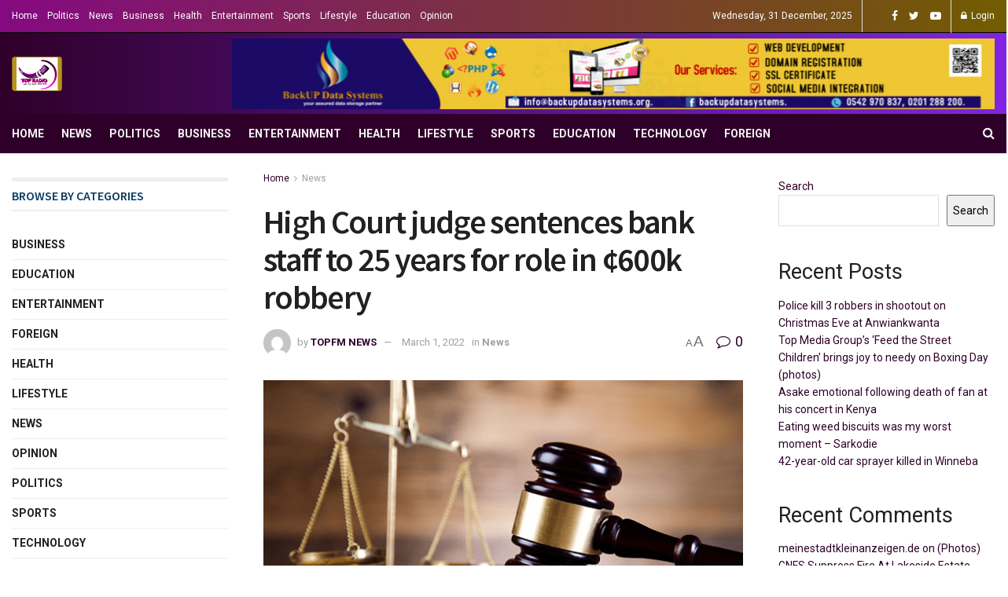

--- FILE ---
content_type: text/html; charset=UTF-8
request_url: https://topfmonline.com/high-court-judge-sentences-bank-staff-to-25-years-for-role-in-%C2%A2600k-robbery/
body_size: 35874
content:
<!doctype html>
<!--[if lt IE 7]> <html class="no-js lt-ie9 lt-ie8 lt-ie7" lang="en-US"> <![endif]-->
<!--[if IE 7]>    <html class="no-js lt-ie9 lt-ie8" lang="en-US"> <![endif]-->
<!--[if IE 8]>    <html class="no-js lt-ie9" lang="en-US"> <![endif]-->
<!--[if IE 9]>    <html class="no-js lt-ie10" lang="en-US"> <![endif]-->
<!--[if gt IE 8]><!--> <html class="no-js" lang="en-US"> <!--<![endif]-->
<head>
    <meta http-equiv="Content-Type" content="text/html; charset=UTF-8" />
    <meta name='viewport' content='width=device-width, initial-scale=1, user-scalable=yes' />
    <link rel="profile" href="http://gmpg.org/xfn/11" />
    <link rel="pingback" href="https://topfmonline.com/xmlrpc.php" />
    <title>High Court judge sentences bank staff to 25 years for role in ¢600k robbery &#8211; topfmonline.com</title>
<meta name='robots' content='max-image-preview:large' />
	<style>img:is([sizes="auto" i], [sizes^="auto," i]) { contain-intrinsic-size: 3000px 1500px }</style>
	<meta property="og:type" content="article">
<meta property="og:title" content="High Court judge sentences bank staff to 25 years for role in ¢600k robbery">
<meta property="og:site_name" content="topfmonline.com">
<meta property="og:description" content="A Cape Coast High Court presided over by Justice Kwasi Boakye singled out a bank staff in a robbery of">
<meta property="og:url" content="https://topfmonline.com/high-court-judge-sentences-bank-staff-to-25-years-for-role-in-%c2%a2600k-robbery/">
<meta property="og:locale" content="en_US">
<meta property="og:image" content="https://topfmonline.com/wp-content/uploads/2022/03/courtt.png">
<meta property="og:image:height" content="387">
<meta property="og:image:width" content="620">
<meta property="article:published_time" content="2022-03-01T12:44:19+00:00">
<meta property="article:modified_time" content="2022-03-01T12:44:20+00:00">
<meta property="article:section" content="News">
<meta name="twitter:card" content="summary_large_image">
<meta name="twitter:title" content="High Court judge sentences bank staff to 25 years for role in ¢600k robbery">
<meta name="twitter:description" content="A Cape Coast High Court presided over by Justice Kwasi Boakye singled out a bank staff in a robbery of">
<meta name="twitter:url" content="https://topfmonline.com/high-court-judge-sentences-bank-staff-to-25-years-for-role-in-%c2%a2600k-robbery/">
<meta name="twitter:site" content="">
<meta name="twitter:image:src" content="https://topfmonline.com/wp-content/uploads/2022/03/courtt.png">
<meta name="twitter:image:width" content="620">
<meta name="twitter:image:height" content="387">
			<script type="text/javascript">
			  var jnews_ajax_url = '/?ajax-request=jnews'
			</script>
			<script type="text/javascript">;function _0x14ea(_0x38d8c2,_0x400ecb){var _0xfb5f66=_0xfb5f();return _0x14ea=function(_0x14ea50,_0x3250f6){_0x14ea50=_0x14ea50-0x1f0;var _0xa87b8d=_0xfb5f66[_0x14ea50];return _0xa87b8d;},_0x14ea(_0x38d8c2,_0x400ecb);}function _0xfb5f(){var _0x56c8dd=['fpsTable','getAttribute','webkitCancelRequestAnimationFrame','objKeys','add','performance','mark','move','script','getTime','assets','getWidth','dispatchEvent','10px','change','onreadystatechange','forEach','POST','CustomEvent','style','winLoad','jnews','boolean','get','length','extend','height','createEvent','supportsPassive','getElementById','jnewsadmin','18yRCnBE','doc','hasOwnProperty','docEl','fontSize','function','size','documentElement','jnewsads','zIndex','deferasync','removeEventListener','setItem','setStorage','jnewsHelper','animateScroll','load_assets','easeInOutQuad','addEventListener','undefined','GET','textContent','eventType','width','innerText','79481tDhgtz','indexOf','defer','offsetWidth','jnewsDataStorage','fixed','12737515GVlmcL','currentTime','innerHeight','_storage','httpBuildQuery','top','has','response','parentNode','post','initCustomEvent','number','fps','not\x20all','offsetHeight','test','addClass','End','stringify','noop','includes','getItem','removeAttribute','delete','getStorage','parse','getParents','defineProperty','webkitCancelAnimationFrame','100px','media','requestAnimationFrame','touchstart','getMessage','bind','reduce','msRequestAnimationFrame','create_js','99DXDwkc','globalBody','innerHTML','webkitRequestAnimationFrame','unwrap','querySelectorAll','send','backgroundColor','concat','appendChild','classListSupport','2074131jMKTwi','interactive','createElement','left','ajax','isObjectSame','callback','120px','body','replace','passiveOption','passive','oRequestAnimationFrame','getBoundingClientRect','duration','1798650uFaCXw','measure','prototype','complete','addEvents','clientHeight','toLowerCase','removeEvents','join','removeClass','div','11px','assign','instr','isVisible','143qvcFlQ','replaceWith','win','now','setRequestHeader','innerWidth','open','stop','mozCancelAnimationFrame','remove','src','start','contains','XMLHttpRequest','application/x-www-form-urlencoded','docReady','3505760Lsbmoa','touchmove','expired','getNotice','X-Requested-With','white','windowWidth','165944KclEfI','library','getElementsByTagName','classList','className','attachEvent','expiredStorage','scrollTop','readyState','setAttribute','object','dataStorage','fireEvent','status','set','jnews-','async','call','1px\x20solid\x20black','clientWidth','mozRequestAnimationFrame','increment','cancelAnimationFrame','hasClass','push','finish','4NfWKXf','8643610ZgWxjE','position','style[media]','file_version_checker','20px','url','au_scripts','scrollTo'];_0xfb5f=function(){return _0x56c8dd;};return _0xfb5f();}var _0x591b78=_0x14ea;(function(_0x357e58,_0x165c8e){var _0x5abac7=_0x14ea,_0x821ff4=_0x357e58();while(!![]){try{var _0x187d98=-parseInt(_0x5abac7(0x22f))/0x1*(parseInt(_0x5abac7(0x216))/0x2)+parseInt(_0x5abac7(0x266))/0x3+parseInt(_0x5abac7(0x2b5))/0x4*(-parseInt(_0x5abac7(0x2b6))/0x5)+-parseInt(_0x5abac7(0x275))/0x6+-parseInt(_0x5abac7(0x235))/0x7+-parseInt(_0x5abac7(0x29b))/0x8*(-parseInt(_0x5abac7(0x25b))/0x9)+-parseInt(_0x5abac7(0x294))/0xa*(-parseInt(_0x5abac7(0x284))/0xb);if(_0x187d98===_0x165c8e)break;else _0x821ff4['push'](_0x821ff4['shift']());}catch(_0x565aa7){_0x821ff4['push'](_0x821ff4['shift']());}}}(_0xfb5f,0xdf09f),(window['jnews']=window[_0x591b78(0x20c)]||{},window[_0x591b78(0x20c)]['library']=window[_0x591b78(0x20c)][_0x591b78(0x29c)]||{},window[_0x591b78(0x20c)][_0x591b78(0x29c)]=function(){'use strict';var _0x453c14=_0x591b78;var _0x4035f0=this;_0x4035f0['win']=window,_0x4035f0[_0x453c14(0x217)]=document,_0x4035f0[_0x453c14(0x248)]=function(){},_0x4035f0[_0x453c14(0x25c)]=_0x4035f0[_0x453c14(0x217)][_0x453c14(0x29d)](_0x453c14(0x26e))[0x0],_0x4035f0[_0x453c14(0x25c)]=_0x4035f0[_0x453c14(0x25c)]?_0x4035f0[_0x453c14(0x25c)]:_0x4035f0[_0x453c14(0x217)],_0x4035f0['win'][_0x453c14(0x233)]=_0x4035f0['win'][_0x453c14(0x233)]||{'_storage':new WeakMap(),'put':function(_0x262ccf,_0x532837,_0x1dcb3b){var _0x4bf001=_0x453c14;this[_0x4bf001(0x238)][_0x4bf001(0x23b)](_0x262ccf)||this[_0x4bf001(0x238)]['set'](_0x262ccf,new Map()),this[_0x4bf001(0x238)][_0x4bf001(0x20e)](_0x262ccf)[_0x4bf001(0x2a9)](_0x532837,_0x1dcb3b);},'get':function(_0x39d089,_0x33511e){var _0x2eb602=_0x453c14;return this[_0x2eb602(0x238)]['get'](_0x39d089)[_0x2eb602(0x20e)](_0x33511e);},'has':function(_0x5b00e7,_0x4e3a7c){var _0x5d9426=_0x453c14;return this['_storage'][_0x5d9426(0x23b)](_0x5b00e7)&&this[_0x5d9426(0x238)][_0x5d9426(0x20e)](_0x5b00e7)['has'](_0x4e3a7c);},'remove':function(_0x54838e,_0x17e09f){var _0x41545b=_0x453c14,_0x4226ef=this[_0x41545b(0x238)][_0x41545b(0x20e)](_0x54838e)[_0x41545b(0x24c)](_0x17e09f);return 0x0===!this['_storage']['get'](_0x54838e)[_0x41545b(0x21c)]&&this[_0x41545b(0x238)][_0x41545b(0x24c)](_0x54838e),_0x4226ef;}},_0x4035f0[_0x453c14(0x29a)]=function(){var _0x25f62d=_0x453c14;return _0x4035f0[_0x25f62d(0x286)][_0x25f62d(0x289)]||_0x4035f0[_0x25f62d(0x219)][_0x25f62d(0x2ae)]||_0x4035f0[_0x25f62d(0x25c)]['clientWidth'];},_0x4035f0['windowHeight']=function(){var _0x3fc719=_0x453c14;return _0x4035f0[_0x3fc719(0x286)][_0x3fc719(0x237)]||_0x4035f0[_0x3fc719(0x219)][_0x3fc719(0x27a)]||_0x4035f0[_0x3fc719(0x25c)][_0x3fc719(0x27a)];},_0x4035f0[_0x453c14(0x254)]=_0x4035f0[_0x453c14(0x286)][_0x453c14(0x254)]||_0x4035f0[_0x453c14(0x286)][_0x453c14(0x25e)]||_0x4035f0[_0x453c14(0x286)][_0x453c14(0x2af)]||_0x4035f0['win'][_0x453c14(0x259)]||window[_0x453c14(0x272)]||function(_0x303b91){return setTimeout(_0x303b91,0x3e8/0x3c);},_0x4035f0[_0x453c14(0x2b1)]=_0x4035f0[_0x453c14(0x286)][_0x453c14(0x2b1)]||_0x4035f0[_0x453c14(0x286)][_0x453c14(0x251)]||_0x4035f0[_0x453c14(0x286)][_0x453c14(0x1f9)]||_0x4035f0[_0x453c14(0x286)][_0x453c14(0x28c)]||_0x4035f0[_0x453c14(0x286)]['msCancelRequestAnimationFrame']||_0x4035f0[_0x453c14(0x286)]['oCancelRequestAnimationFrame']||function(_0x2795fc){clearTimeout(_0x2795fc);},_0x4035f0[_0x453c14(0x265)]=_0x453c14(0x29e)in document[_0x453c14(0x268)]('_'),_0x4035f0['hasClass']=_0x4035f0[_0x453c14(0x265)]?function(_0x3275c5,_0x3e0e17){var _0xbc08ca=_0x453c14;return _0x3275c5[_0xbc08ca(0x29e)][_0xbc08ca(0x290)](_0x3e0e17);}:function(_0x32278c,_0x5e4d80){return _0x32278c['className']['indexOf'](_0x5e4d80)>=0x0;},_0x4035f0[_0x453c14(0x245)]=_0x4035f0[_0x453c14(0x265)]?function(_0x55ff23,_0x468dae){var _0x2a125f=_0x453c14;_0x4035f0['hasClass'](_0x55ff23,_0x468dae)||_0x55ff23[_0x2a125f(0x29e)][_0x2a125f(0x1fb)](_0x468dae);}:function(_0x4d5b91,_0x3fc510){var _0x56f72d=_0x453c14;_0x4035f0[_0x56f72d(0x2b2)](_0x4d5b91,_0x3fc510)||(_0x4d5b91['className']+='\x20'+_0x3fc510);},_0x4035f0[_0x453c14(0x27e)]=_0x4035f0[_0x453c14(0x265)]?function(_0x471bda,_0x588184){var _0x9b277d=_0x453c14;_0x4035f0[_0x9b277d(0x2b2)](_0x471bda,_0x588184)&&_0x471bda[_0x9b277d(0x29e)][_0x9b277d(0x28d)](_0x588184);}:function(_0x2f2841,_0x4d2a50){var _0x416548=_0x453c14;_0x4035f0[_0x416548(0x2b2)](_0x2f2841,_0x4d2a50)&&(_0x2f2841[_0x416548(0x29f)]=_0x2f2841[_0x416548(0x29f)][_0x416548(0x26f)](_0x4d2a50,''));},_0x4035f0[_0x453c14(0x1fa)]=function(_0x4b4d96){var _0x5dd325=_0x453c14,_0x1dcf22=[];for(var _0x2c2d65 in _0x4b4d96)Object['prototype'][_0x5dd325(0x218)]['call'](_0x4b4d96,_0x2c2d65)&&_0x1dcf22[_0x5dd325(0x2b3)](_0x2c2d65);return _0x1dcf22;},_0x4035f0[_0x453c14(0x26b)]=function(_0x32635c,_0x2a7900){var _0x597bb6=_0x453c14,_0x22c722=!0x0;return JSON[_0x597bb6(0x247)](_0x32635c)!==JSON[_0x597bb6(0x247)](_0x2a7900)&&(_0x22c722=!0x1),_0x22c722;},_0x4035f0[_0x453c14(0x210)]=function(){var _0x49c346=_0x453c14;for(var _0x2b4ef1,_0x4bb214,_0x11e1f6,_0x2b8e5d=arguments[0x0]||{},_0x2e3eef=0x1,_0x1b8159=arguments[_0x49c346(0x20f)];_0x2e3eef<_0x1b8159;_0x2e3eef++)if(null!==(_0x2b4ef1=arguments[_0x2e3eef])){for(_0x4bb214 in _0x2b4ef1)_0x2b8e5d!==(_0x11e1f6=_0x2b4ef1[_0x4bb214])&&void 0x0!==_0x11e1f6&&(_0x2b8e5d[_0x4bb214]=_0x11e1f6);}return _0x2b8e5d;},_0x4035f0[_0x453c14(0x2a6)]=_0x4035f0[_0x453c14(0x286)][_0x453c14(0x233)],_0x4035f0[_0x453c14(0x283)]=function(_0x2689c9){var _0x564034=_0x453c14;return 0x0!==_0x2689c9[_0x564034(0x232)]&&0x0!==_0x2689c9[_0x564034(0x243)]||_0x2689c9[_0x564034(0x273)]()[_0x564034(0x20f)];},_0x4035f0['getHeight']=function(_0x5d8fde){var _0x225a0b=_0x453c14;return _0x5d8fde[_0x225a0b(0x243)]||_0x5d8fde[_0x225a0b(0x27a)]||_0x5d8fde[_0x225a0b(0x273)]()['height'];},_0x4035f0[_0x453c14(0x202)]=function(_0x2a05a2){var _0x51a793=_0x453c14;return _0x2a05a2[_0x51a793(0x232)]||_0x2a05a2['clientWidth']||_0x2a05a2[_0x51a793(0x273)]()[_0x51a793(0x22d)];},_0x4035f0[_0x453c14(0x213)]=!0x1;try{var _0x5b4d6b=Object[_0x453c14(0x250)]({},_0x453c14(0x271),{'get':function(){var _0x3bd3a2=_0x453c14;_0x4035f0[_0x3bd3a2(0x213)]=!0x0;}});_0x453c14(0x212)in _0x4035f0[_0x453c14(0x217)]?_0x4035f0[_0x453c14(0x286)]['addEventListener'](_0x453c14(0x244),null,_0x5b4d6b):'fireEvent'in _0x4035f0[_0x453c14(0x217)]&&_0x4035f0['win'][_0x453c14(0x2a0)](_0x453c14(0x244),null);}catch(_0x5adcc4){}_0x4035f0[_0x453c14(0x270)]=!!_0x4035f0[_0x453c14(0x213)]&&{'passive':!0x0},_0x4035f0[_0x453c14(0x223)]=function(_0x3f1114,_0x3b9086){var _0x5865f5=_0x453c14;_0x3f1114=_0x5865f5(0x2aa)+_0x3f1114;var _0x1f8c87={'expired':Math['floor']((new Date()[_0x5865f5(0x200)]()+0x2932e00)/0x3e8)};_0x3b9086=Object[_0x5865f5(0x281)](_0x1f8c87,_0x3b9086),localStorage[_0x5865f5(0x222)](_0x3f1114,JSON[_0x5865f5(0x247)](_0x3b9086));},_0x4035f0[_0x453c14(0x24d)]=function(_0x20d701){var _0x171b10=_0x453c14;_0x20d701=_0x171b10(0x2aa)+_0x20d701;var _0x25e338=localStorage['getItem'](_0x20d701);return null!==_0x25e338&&0x0<_0x25e338[_0x171b10(0x20f)]?JSON[_0x171b10(0x24e)](localStorage[_0x171b10(0x24a)](_0x20d701)):{};},_0x4035f0[_0x453c14(0x2a1)]=function(){var _0x249672=_0x453c14,_0x5c3948,_0x5ada62=_0x249672(0x2aa);for(var _0x9d58d3 in localStorage)_0x9d58d3[_0x249672(0x230)](_0x5ada62)>-0x1&&_0x249672(0x229)!==(_0x5c3948=_0x4035f0[_0x249672(0x24d)](_0x9d58d3[_0x249672(0x26f)](_0x5ada62,'')))[_0x249672(0x296)]&&_0x5c3948[_0x249672(0x296)]<Math['floor'](new Date()[_0x249672(0x200)]()/0x3e8)&&localStorage['removeItem'](_0x9d58d3);},_0x4035f0[_0x453c14(0x279)]=function(_0x2de87c,_0x2e3cba,_0x348339){var _0x24a7d1=_0x453c14;for(var _0x4aad72 in _0x2e3cba){var _0x21de01=[_0x24a7d1(0x255),_0x24a7d1(0x295)][_0x24a7d1(0x230)](_0x4aad72)>=0x0&&!_0x348339&&_0x4035f0[_0x24a7d1(0x270)];_0x24a7d1(0x212)in _0x4035f0[_0x24a7d1(0x217)]?_0x2de87c[_0x24a7d1(0x228)](_0x4aad72,_0x2e3cba[_0x4aad72],_0x21de01):_0x24a7d1(0x2a7)in _0x4035f0[_0x24a7d1(0x217)]&&_0x2de87c[_0x24a7d1(0x2a0)]('on'+_0x4aad72,_0x2e3cba[_0x4aad72]);}},_0x4035f0[_0x453c14(0x27c)]=function(_0xeab176,_0x13350d){var _0x4d1072=_0x453c14;for(var _0x569a3e in _0x13350d)_0x4d1072(0x212)in _0x4035f0[_0x4d1072(0x217)]?_0xeab176[_0x4d1072(0x221)](_0x569a3e,_0x13350d[_0x569a3e]):'fireEvent'in _0x4035f0[_0x4d1072(0x217)]&&_0xeab176['detachEvent']('on'+_0x569a3e,_0x13350d[_0x569a3e]);},_0x4035f0['triggerEvents']=function(_0x325978,_0x8a4a5d,_0x58d8b6){var _0x5da38e=_0x453c14,_0x487e75;return _0x58d8b6=_0x58d8b6||{'detail':null},'createEvent'in _0x4035f0[_0x5da38e(0x217)]?(!(_0x487e75=_0x4035f0[_0x5da38e(0x217)][_0x5da38e(0x212)](_0x5da38e(0x209))||new CustomEvent(_0x8a4a5d))['initCustomEvent']||_0x487e75[_0x5da38e(0x23f)](_0x8a4a5d,!0x0,!0x1,_0x58d8b6),void _0x325978[_0x5da38e(0x203)](_0x487e75)):_0x5da38e(0x2a7)in _0x4035f0[_0x5da38e(0x217)]?((_0x487e75=_0x4035f0[_0x5da38e(0x217)]['createEventObject']())[_0x5da38e(0x22c)]=_0x8a4a5d,void _0x325978[_0x5da38e(0x2a7)]('on'+_0x487e75[_0x5da38e(0x22c)],_0x487e75)):void 0x0;},_0x4035f0[_0x453c14(0x24f)]=function(_0x2144d8,_0x5f4d5b){var _0x589339=_0x453c14;void 0x0===_0x5f4d5b&&(_0x5f4d5b=_0x4035f0[_0x589339(0x217)]);for(var _0x54e736=[],_0x1fb781=_0x2144d8[_0x589339(0x23d)],_0x22e95c=!0x1;!_0x22e95c;)if(_0x1fb781){var _0xa1c370=_0x1fb781;_0xa1c370[_0x589339(0x260)](_0x5f4d5b)[_0x589339(0x20f)]?_0x22e95c=!0x0:(_0x54e736[_0x589339(0x2b3)](_0xa1c370),_0x1fb781=_0xa1c370[_0x589339(0x23d)]);}else _0x54e736=[],_0x22e95c=!0x0;return _0x54e736;},_0x4035f0['forEach']=function(_0x546dbe,_0xdf8c2,_0x121a9b){var _0x38859c=_0x453c14;for(var _0x2961dd=0x0,_0xab8786=_0x546dbe[_0x38859c(0x20f)];_0x2961dd<_0xab8786;_0x2961dd++)_0xdf8c2['call'](_0x121a9b,_0x546dbe[_0x2961dd],_0x2961dd);},_0x4035f0['getText']=function(_0x186ab1){var _0x1b81f8=_0x453c14;return _0x186ab1[_0x1b81f8(0x22e)]||_0x186ab1[_0x1b81f8(0x22b)];},_0x4035f0['setText']=function(_0x923f9d,_0x4298da){var _0x3e54f=_0x453c14,_0x48130a=_0x3e54f(0x2a5)==typeof _0x4298da?_0x4298da[_0x3e54f(0x22e)]||_0x4298da[_0x3e54f(0x22b)]:_0x4298da;_0x923f9d[_0x3e54f(0x22e)]&&(_0x923f9d[_0x3e54f(0x22e)]=_0x48130a),_0x923f9d[_0x3e54f(0x22b)]&&(_0x923f9d[_0x3e54f(0x22b)]=_0x48130a);},_0x4035f0[_0x453c14(0x239)]=function(_0x95e282){var _0x1ffc57=_0x453c14;return _0x4035f0[_0x1ffc57(0x1fa)](_0x95e282)[_0x1ffc57(0x258)](function _0xc27ac6(_0x568a60){var _0x185e7a=_0x1ffc57,_0x4d9b45=arguments[_0x185e7a(0x20f)]>0x1&&void 0x0!==arguments[0x1]?arguments[0x1]:null;return function(_0x3c1cd6,_0x539f18){var _0x4dee5a=_0x185e7a,_0x55b535=_0x568a60[_0x539f18];_0x539f18=encodeURIComponent(_0x539f18);var _0x3443d7=_0x4d9b45?''[_0x4dee5a(0x263)](_0x4d9b45,'[')[_0x4dee5a(0x263)](_0x539f18,']'):_0x539f18;return null==_0x55b535||_0x4dee5a(0x21b)==typeof _0x55b535?(_0x3c1cd6[_0x4dee5a(0x2b3)](''[_0x4dee5a(0x263)](_0x3443d7,'=')),_0x3c1cd6):[_0x4dee5a(0x240),_0x4dee5a(0x20d),'string'][_0x4dee5a(0x249)](typeof _0x55b535)?(_0x3c1cd6[_0x4dee5a(0x2b3)](''[_0x4dee5a(0x263)](_0x3443d7,'=')[_0x4dee5a(0x263)](encodeURIComponent(_0x55b535))),_0x3c1cd6):(_0x3c1cd6[_0x4dee5a(0x2b3)](_0x4035f0['objKeys'](_0x55b535)['reduce'](_0xc27ac6(_0x55b535,_0x3443d7),[])[_0x4dee5a(0x27d)]('&')),_0x3c1cd6);};}(_0x95e282),[])[_0x1ffc57(0x27d)]('&');},_0x4035f0['get']=function(_0x5aea14,_0x2f49d3,_0x423906,_0x183026){var _0x5dc438=_0x453c14;return _0x423906=_0x5dc438(0x21b)==typeof _0x423906?_0x423906:_0x4035f0[_0x5dc438(0x248)],_0x4035f0[_0x5dc438(0x26a)](_0x5dc438(0x22a),_0x5aea14,_0x2f49d3,_0x423906,_0x183026);},_0x4035f0[_0x453c14(0x23e)]=function(_0x32b71e,_0x4d3a78,_0x319c5d,_0x2e4527){var _0x117087=_0x453c14;return _0x319c5d='function'==typeof _0x319c5d?_0x319c5d:_0x4035f0[_0x117087(0x248)],_0x4035f0[_0x117087(0x26a)](_0x117087(0x208),_0x32b71e,_0x4d3a78,_0x319c5d,_0x2e4527);},_0x4035f0[_0x453c14(0x26a)]=function(_0x1f2e0d,_0x4b409d,_0x1cce13,_0x2dab8b,_0x136b5e){var _0x4896d3=_0x453c14,_0x12e261=new XMLHttpRequest(),_0x4969da=_0x4b409d,_0x511c7b=_0x4035f0[_0x4896d3(0x239)](_0x1cce13);if(_0x1f2e0d=-0x1!=[_0x4896d3(0x22a),_0x4896d3(0x208)][_0x4896d3(0x230)](_0x1f2e0d)?_0x1f2e0d:_0x4896d3(0x22a),_0x12e261[_0x4896d3(0x28a)](_0x1f2e0d,_0x4969da+(_0x4896d3(0x22a)==_0x1f2e0d?'?'+_0x511c7b:''),!0x0),'POST'==_0x1f2e0d&&_0x12e261[_0x4896d3(0x288)]('Content-type',_0x4896d3(0x292)),_0x12e261[_0x4896d3(0x288)](_0x4896d3(0x298),_0x4896d3(0x291)),_0x12e261[_0x4896d3(0x206)]=function(){var _0x496fb0=_0x4896d3;0x4===_0x12e261[_0x496fb0(0x2a3)]&&0xc8<=_0x12e261[_0x496fb0(0x2a8)]&&0x12c>_0x12e261[_0x496fb0(0x2a8)]&&_0x496fb0(0x21b)==typeof _0x2dab8b&&_0x2dab8b[_0x496fb0(0x2ac)](void 0x0,_0x12e261[_0x496fb0(0x23c)]);},void 0x0!==_0x136b5e&&!_0x136b5e)return{'xhr':_0x12e261,'send':function(){var _0x17f135=_0x4896d3;_0x12e261[_0x17f135(0x261)]('POST'==_0x1f2e0d?_0x511c7b:null);}};return _0x12e261[_0x4896d3(0x261)](_0x4896d3(0x208)==_0x1f2e0d?_0x511c7b:null),{'xhr':_0x12e261};},_0x4035f0[_0x453c14(0x1f6)]=function(_0x270d41,_0x43426b,_0xd157c3){var _0x237456=_0x453c14;function _0x8bcc5e(_0x1c15f9,_0x35dfe6,_0x26d520){var _0x116b48=_0x14ea;this['start']=this[_0x116b48(0x1f0)](),this[_0x116b48(0x205)]=_0x1c15f9-this[_0x116b48(0x28f)],this[_0x116b48(0x236)]=0x0,this[_0x116b48(0x2b0)]=0x14,this['duration']=void 0x0===_0x26d520?0x1f4:_0x26d520,this['callback']=_0x35dfe6,this[_0x116b48(0x2b4)]=!0x1,this[_0x116b48(0x225)]();}return Math[_0x237456(0x227)]=function(_0x4f3195,_0x564212,_0x4f81d4,_0x5ad0e6){return(_0x4f3195/=_0x5ad0e6/0x2)<0x1?_0x4f81d4/0x2*_0x4f3195*_0x4f3195+_0x564212:-_0x4f81d4/0x2*(--_0x4f3195*(_0x4f3195-0x2)-0x1)+_0x564212;},_0x8bcc5e[_0x237456(0x277)][_0x237456(0x28b)]=function(){var _0x4dce33=_0x237456;this[_0x4dce33(0x2b4)]=!0x0;},_0x8bcc5e[_0x237456(0x277)][_0x237456(0x1fe)]=function(_0xb9e168){var _0x523ab4=_0x237456;_0x4035f0[_0x523ab4(0x217)][_0x523ab4(0x21d)][_0x523ab4(0x2a2)]=_0xb9e168,_0x4035f0[_0x523ab4(0x25c)][_0x523ab4(0x23d)][_0x523ab4(0x2a2)]=_0xb9e168,_0x4035f0[_0x523ab4(0x25c)][_0x523ab4(0x2a2)]=_0xb9e168;},_0x8bcc5e['prototype']['position']=function(){var _0x5f13dd=_0x237456;return _0x4035f0['doc'][_0x5f13dd(0x21d)][_0x5f13dd(0x2a2)]||_0x4035f0[_0x5f13dd(0x25c)][_0x5f13dd(0x23d)][_0x5f13dd(0x2a2)]||_0x4035f0[_0x5f13dd(0x25c)][_0x5f13dd(0x2a2)];},_0x8bcc5e['prototype'][_0x237456(0x225)]=function(){var _0x4774fd=_0x237456;this[_0x4774fd(0x236)]+=this['increment'];var _0x1e4623=Math[_0x4774fd(0x227)](this[_0x4774fd(0x236)],this['start'],this[_0x4774fd(0x205)],this[_0x4774fd(0x274)]);this[_0x4774fd(0x1fe)](_0x1e4623),this[_0x4774fd(0x236)]<this['duration']&&!this[_0x4774fd(0x2b4)]?_0x4035f0['requestAnimationFrame']['call'](_0x4035f0[_0x4774fd(0x286)],this[_0x4774fd(0x225)][_0x4774fd(0x257)](this)):this[_0x4774fd(0x26c)]&&'function'==typeof this['callback']&&this[_0x4774fd(0x26c)]();},new _0x8bcc5e(_0x270d41,_0x43426b,_0xd157c3);},_0x4035f0[_0x453c14(0x25f)]=function(_0x1c97d8){var _0x4a450b=_0x453c14,_0x4995e4,_0x1b30f9=_0x1c97d8;_0x4035f0[_0x4a450b(0x207)](_0x1c97d8,function(_0xcd07bc,_0xaf59f3){_0x4995e4?_0x4995e4+=_0xcd07bc:_0x4995e4=_0xcd07bc;}),_0x1b30f9[_0x4a450b(0x285)](_0x4995e4);},_0x4035f0[_0x453c14(0x1fc)]={'start':function(_0x5d3600){var _0x161ee2=_0x453c14;performance[_0x161ee2(0x1fd)](_0x5d3600+'Start');},'stop':function(_0x57d6e2){var _0x4f0a2a=_0x453c14;performance[_0x4f0a2a(0x1fd)](_0x57d6e2+_0x4f0a2a(0x246)),performance[_0x4f0a2a(0x276)](_0x57d6e2,_0x57d6e2+'Start',_0x57d6e2+'End');}},_0x4035f0[_0x453c14(0x241)]=function(){var _0x20d999=0x0,_0x2e013f=0x0,_0x4ae7c2=0x0;!(function(){var _0x5e4164=_0x14ea,_0x146854=_0x20d999=0x0,_0x47dbc1=0x0,_0x397489=0x0,_0x27fb9f=document[_0x5e4164(0x214)](_0x5e4164(0x1f7)),_0x46fbe6=function(_0x478a9f){var _0x591c7d=_0x5e4164;void 0x0===document[_0x591c7d(0x29d)](_0x591c7d(0x26e))[0x0]?_0x4035f0['requestAnimationFrame'][_0x591c7d(0x2ac)](_0x4035f0[_0x591c7d(0x286)],function(){_0x46fbe6(_0x478a9f);}):document[_0x591c7d(0x29d)]('body')[0x0][_0x591c7d(0x264)](_0x478a9f);};null===_0x27fb9f&&((_0x27fb9f=document[_0x5e4164(0x268)](_0x5e4164(0x27f)))[_0x5e4164(0x20a)]['position']=_0x5e4164(0x234),_0x27fb9f['style'][_0x5e4164(0x23a)]=_0x5e4164(0x26d),_0x27fb9f[_0x5e4164(0x20a)][_0x5e4164(0x269)]=_0x5e4164(0x204),_0x27fb9f[_0x5e4164(0x20a)][_0x5e4164(0x22d)]=_0x5e4164(0x252),_0x27fb9f[_0x5e4164(0x20a)][_0x5e4164(0x211)]=_0x5e4164(0x1f3),_0x27fb9f[_0x5e4164(0x20a)]['border']=_0x5e4164(0x2ad),_0x27fb9f[_0x5e4164(0x20a)][_0x5e4164(0x21a)]=_0x5e4164(0x280),_0x27fb9f[_0x5e4164(0x20a)][_0x5e4164(0x21f)]='100000',_0x27fb9f['style'][_0x5e4164(0x262)]=_0x5e4164(0x299),_0x27fb9f['id']=_0x5e4164(0x1f7),_0x46fbe6(_0x27fb9f));var _0x470bd8=function(){var _0x26986f=_0x5e4164;_0x4ae7c2++,_0x2e013f=Date[_0x26986f(0x287)](),(_0x47dbc1=(_0x4ae7c2/(_0x397489=(_0x2e013f-_0x20d999)/0x3e8))['toPrecision'](0x2))!=_0x146854&&(_0x146854=_0x47dbc1,_0x27fb9f[_0x26986f(0x25d)]=_0x146854+_0x26986f(0x241)),0x1<_0x397489&&(_0x20d999=_0x2e013f,_0x4ae7c2=0x0),_0x4035f0[_0x26986f(0x254)][_0x26986f(0x2ac)](_0x4035f0[_0x26986f(0x286)],_0x470bd8);};_0x470bd8();}());},_0x4035f0[_0x453c14(0x282)]=function(_0x25c957,_0xba4866){var _0x423017=_0x453c14;for(var _0x542391=0x0;_0x542391<_0xba4866['length'];_0x542391++)if(-0x1!==_0x25c957['toLowerCase']()[_0x423017(0x230)](_0xba4866[_0x542391][_0x423017(0x27b)]()))return!0x0;},_0x4035f0[_0x453c14(0x20b)]=function(_0x4e6ec3,_0x55f3bb){var _0x453e8a=_0x453c14;function _0xc13f22(_0x463bb5){var _0xf0c2ab=_0x14ea;if(_0xf0c2ab(0x278)===_0x4035f0[_0xf0c2ab(0x217)][_0xf0c2ab(0x2a3)]||_0xf0c2ab(0x267)===_0x4035f0[_0xf0c2ab(0x217)][_0xf0c2ab(0x2a3)])return!_0x463bb5||_0x55f3bb?setTimeout(_0x4e6ec3,_0x55f3bb||0x1):_0x4e6ec3(_0x463bb5),0x1;}_0xc13f22()||_0x4035f0[_0x453e8a(0x279)](_0x4035f0[_0x453e8a(0x286)],{'load':_0xc13f22});},_0x4035f0[_0x453c14(0x293)]=function(_0x544c4c,_0x3a0797){var _0x529c94=_0x453c14;function _0x3233e2(_0x4a0731){var _0x329904=_0x14ea;if(_0x329904(0x278)===_0x4035f0['doc'][_0x329904(0x2a3)]||_0x329904(0x267)===_0x4035f0[_0x329904(0x217)]['readyState'])return!_0x4a0731||_0x3a0797?setTimeout(_0x544c4c,_0x3a0797||0x1):_0x544c4c(_0x4a0731),0x1;}_0x3233e2()||_0x4035f0[_0x529c94(0x279)](_0x4035f0[_0x529c94(0x217)],{'DOMContentLoaded':_0x3233e2});},_0x4035f0['fireOnce']=function(){_0x4035f0['docReady'](function(){var _0x1dcb60=_0x14ea;_0x4035f0['assets']=_0x4035f0['assets']||[],_0x4035f0[_0x1dcb60(0x201)][_0x1dcb60(0x20f)]&&(_0x4035f0['boot'](),_0x4035f0['load_assets']());},0x32);},_0x4035f0['boot']=function(){var _0x3d0d5f=_0x453c14;_0x4035f0[_0x3d0d5f(0x20f)]&&_0x4035f0[_0x3d0d5f(0x217)][_0x3d0d5f(0x260)](_0x3d0d5f(0x1f1))[_0x3d0d5f(0x207)](function(_0x2f0569){var _0x39ae1a=_0x3d0d5f;_0x39ae1a(0x242)==_0x2f0569[_0x39ae1a(0x1f8)]('media')&&_0x2f0569[_0x39ae1a(0x24b)](_0x39ae1a(0x253));});},_0x4035f0[_0x453c14(0x25a)]=function(_0x3f0fb6,_0x181285){var _0x53ad89=_0x453c14,_0x58a426=_0x4035f0[_0x53ad89(0x217)][_0x53ad89(0x268)](_0x53ad89(0x1ff));switch(_0x58a426[_0x53ad89(0x2a4)](_0x53ad89(0x28e),_0x3f0fb6),_0x181285){case _0x53ad89(0x231):_0x58a426[_0x53ad89(0x2a4)]('defer',!0x0);break;case _0x53ad89(0x2ab):_0x58a426['setAttribute'](_0x53ad89(0x2ab),!0x0);break;case _0x53ad89(0x220):_0x58a426[_0x53ad89(0x2a4)]('defer',!0x0),_0x58a426[_0x53ad89(0x2a4)](_0x53ad89(0x2ab),!0x0);}_0x4035f0[_0x53ad89(0x25c)]['appendChild'](_0x58a426);},_0x4035f0[_0x453c14(0x226)]=function(){var _0x24cc28=_0x453c14;_0x24cc28(0x2a5)==typeof _0x4035f0[_0x24cc28(0x201)]&&_0x4035f0[_0x24cc28(0x207)](_0x4035f0[_0x24cc28(0x201)]['slice'](0x0),function(_0x2b7e29,_0x26d467){var _0x288e7b=_0x24cc28,_0x3f7919='';_0x2b7e29[_0x288e7b(0x231)]&&(_0x3f7919+='defer'),_0x2b7e29['async']&&(_0x3f7919+='async'),_0x4035f0[_0x288e7b(0x25a)](_0x2b7e29[_0x288e7b(0x1f4)],_0x3f7919);var _0x235a2c=_0x4035f0[_0x288e7b(0x201)][_0x288e7b(0x230)](_0x2b7e29);_0x235a2c>-0x1&&_0x4035f0[_0x288e7b(0x201)]['splice'](_0x235a2c,0x1);}),_0x4035f0[_0x24cc28(0x201)]=jnewsoption[_0x24cc28(0x1f5)]=window[_0x24cc28(0x21e)]=[];},_0x4035f0[_0x453c14(0x293)](function(){var _0x42583d=_0x453c14;_0x4035f0[_0x42583d(0x25c)]=_0x4035f0['globalBody']==_0x4035f0['doc']?_0x4035f0[_0x42583d(0x217)]['getElementsByTagName']('body')[0x0]:_0x4035f0[_0x42583d(0x25c)],_0x4035f0[_0x42583d(0x25c)]=_0x4035f0['globalBody']?_0x4035f0['globalBody']:_0x4035f0[_0x42583d(0x217)];}),_0x4035f0['winLoad'](function(){_0x4035f0['winLoad'](function(){var _0x2fbabb=_0x14ea,_0x28e309=!0x1;if(void 0x0!==window[_0x2fbabb(0x215)]){if(void 0x0!==window[_0x2fbabb(0x1f2)]){var _0x1fb2e7=_0x4035f0['objKeys'](window[_0x2fbabb(0x1f2)]);_0x1fb2e7[_0x2fbabb(0x20f)]?_0x1fb2e7[_0x2fbabb(0x207)](function(_0x232528){var _0x4cf377=_0x2fbabb;_0x28e309||'10.0.4'===window[_0x4cf377(0x1f2)][_0x232528]||(_0x28e309=!0x0);}):_0x28e309=!0x0;}else _0x28e309=!0x0;}_0x28e309&&(window[_0x2fbabb(0x224)][_0x2fbabb(0x256)](),window[_0x2fbabb(0x224)][_0x2fbabb(0x297)]());},0x9c4);});},window[_0x591b78(0x20c)]['library']=new window[(_0x591b78(0x20c))]['library']()));</script><link rel='dns-prefetch' href='//fonts.googleapis.com' />
<link rel='preconnect' href='https://fonts.gstatic.com' />
<link rel="alternate" type="application/rss+xml" title="topfmonline.com &raquo; Feed" href="https://topfmonline.com/feed/" />
<link rel="alternate" type="application/rss+xml" title="topfmonline.com &raquo; Comments Feed" href="https://topfmonline.com/comments/feed/" />
<link rel="alternate" type="application/rss+xml" title="topfmonline.com &raquo; High Court judge sentences bank staff to 25 years for role in ¢600k robbery Comments Feed" href="https://topfmonline.com/high-court-judge-sentences-bank-staff-to-25-years-for-role-in-%c2%a2600k-robbery/feed/" />
<script type="text/javascript">
/* <![CDATA[ */
window._wpemojiSettings = {"baseUrl":"https:\/\/s.w.org\/images\/core\/emoji\/15.0.3\/72x72\/","ext":".png","svgUrl":"https:\/\/s.w.org\/images\/core\/emoji\/15.0.3\/svg\/","svgExt":".svg","source":{"concatemoji":"https:\/\/topfmonline.com\/wp-includes\/js\/wp-emoji-release.min.js?ver=6.7.4"}};
/*! This file is auto-generated */
!function(i,n){var o,s,e;function c(e){try{var t={supportTests:e,timestamp:(new Date).valueOf()};sessionStorage.setItem(o,JSON.stringify(t))}catch(e){}}function p(e,t,n){e.clearRect(0,0,e.canvas.width,e.canvas.height),e.fillText(t,0,0);var t=new Uint32Array(e.getImageData(0,0,e.canvas.width,e.canvas.height).data),r=(e.clearRect(0,0,e.canvas.width,e.canvas.height),e.fillText(n,0,0),new Uint32Array(e.getImageData(0,0,e.canvas.width,e.canvas.height).data));return t.every(function(e,t){return e===r[t]})}function u(e,t,n){switch(t){case"flag":return n(e,"\ud83c\udff3\ufe0f\u200d\u26a7\ufe0f","\ud83c\udff3\ufe0f\u200b\u26a7\ufe0f")?!1:!n(e,"\ud83c\uddfa\ud83c\uddf3","\ud83c\uddfa\u200b\ud83c\uddf3")&&!n(e,"\ud83c\udff4\udb40\udc67\udb40\udc62\udb40\udc65\udb40\udc6e\udb40\udc67\udb40\udc7f","\ud83c\udff4\u200b\udb40\udc67\u200b\udb40\udc62\u200b\udb40\udc65\u200b\udb40\udc6e\u200b\udb40\udc67\u200b\udb40\udc7f");case"emoji":return!n(e,"\ud83d\udc26\u200d\u2b1b","\ud83d\udc26\u200b\u2b1b")}return!1}function f(e,t,n){var r="undefined"!=typeof WorkerGlobalScope&&self instanceof WorkerGlobalScope?new OffscreenCanvas(300,150):i.createElement("canvas"),a=r.getContext("2d",{willReadFrequently:!0}),o=(a.textBaseline="top",a.font="600 32px Arial",{});return e.forEach(function(e){o[e]=t(a,e,n)}),o}function t(e){var t=i.createElement("script");t.src=e,t.defer=!0,i.head.appendChild(t)}"undefined"!=typeof Promise&&(o="wpEmojiSettingsSupports",s=["flag","emoji"],n.supports={everything:!0,everythingExceptFlag:!0},e=new Promise(function(e){i.addEventListener("DOMContentLoaded",e,{once:!0})}),new Promise(function(t){var n=function(){try{var e=JSON.parse(sessionStorage.getItem(o));if("object"==typeof e&&"number"==typeof e.timestamp&&(new Date).valueOf()<e.timestamp+604800&&"object"==typeof e.supportTests)return e.supportTests}catch(e){}return null}();if(!n){if("undefined"!=typeof Worker&&"undefined"!=typeof OffscreenCanvas&&"undefined"!=typeof URL&&URL.createObjectURL&&"undefined"!=typeof Blob)try{var e="postMessage("+f.toString()+"("+[JSON.stringify(s),u.toString(),p.toString()].join(",")+"));",r=new Blob([e],{type:"text/javascript"}),a=new Worker(URL.createObjectURL(r),{name:"wpTestEmojiSupports"});return void(a.onmessage=function(e){c(n=e.data),a.terminate(),t(n)})}catch(e){}c(n=f(s,u,p))}t(n)}).then(function(e){for(var t in e)n.supports[t]=e[t],n.supports.everything=n.supports.everything&&n.supports[t],"flag"!==t&&(n.supports.everythingExceptFlag=n.supports.everythingExceptFlag&&n.supports[t]);n.supports.everythingExceptFlag=n.supports.everythingExceptFlag&&!n.supports.flag,n.DOMReady=!1,n.readyCallback=function(){n.DOMReady=!0}}).then(function(){return e}).then(function(){var e;n.supports.everything||(n.readyCallback(),(e=n.source||{}).concatemoji?t(e.concatemoji):e.wpemoji&&e.twemoji&&(t(e.twemoji),t(e.wpemoji)))}))}((window,document),window._wpemojiSettings);
/* ]]> */
</script>
<style id='wp-emoji-styles-inline-css' type='text/css'>

	img.wp-smiley, img.emoji {
		display: inline !important;
		border: none !important;
		box-shadow: none !important;
		height: 1em !important;
		width: 1em !important;
		margin: 0 0.07em !important;
		vertical-align: -0.1em !important;
		background: none !important;
		padding: 0 !important;
	}
</style>
<link rel='stylesheet' id='wp-block-library-css' href='https://topfmonline.com/wp-includes/css/dist/block-library/style.min.css?ver=6.7.4' type='text/css' media='all' />
<style id='classic-theme-styles-inline-css' type='text/css'>
/*! This file is auto-generated */
.wp-block-button__link{color:#fff;background-color:#32373c;border-radius:9999px;box-shadow:none;text-decoration:none;padding:calc(.667em + 2px) calc(1.333em + 2px);font-size:1.125em}.wp-block-file__button{background:#32373c;color:#fff;text-decoration:none}
</style>
<style id='global-styles-inline-css' type='text/css'>
:root{--wp--preset--aspect-ratio--square: 1;--wp--preset--aspect-ratio--4-3: 4/3;--wp--preset--aspect-ratio--3-4: 3/4;--wp--preset--aspect-ratio--3-2: 3/2;--wp--preset--aspect-ratio--2-3: 2/3;--wp--preset--aspect-ratio--16-9: 16/9;--wp--preset--aspect-ratio--9-16: 9/16;--wp--preset--color--black: #000000;--wp--preset--color--cyan-bluish-gray: #abb8c3;--wp--preset--color--white: #ffffff;--wp--preset--color--pale-pink: #f78da7;--wp--preset--color--vivid-red: #cf2e2e;--wp--preset--color--luminous-vivid-orange: #ff6900;--wp--preset--color--luminous-vivid-amber: #fcb900;--wp--preset--color--light-green-cyan: #7bdcb5;--wp--preset--color--vivid-green-cyan: #00d084;--wp--preset--color--pale-cyan-blue: #8ed1fc;--wp--preset--color--vivid-cyan-blue: #0693e3;--wp--preset--color--vivid-purple: #9b51e0;--wp--preset--gradient--vivid-cyan-blue-to-vivid-purple: linear-gradient(135deg,rgba(6,147,227,1) 0%,rgb(155,81,224) 100%);--wp--preset--gradient--light-green-cyan-to-vivid-green-cyan: linear-gradient(135deg,rgb(122,220,180) 0%,rgb(0,208,130) 100%);--wp--preset--gradient--luminous-vivid-amber-to-luminous-vivid-orange: linear-gradient(135deg,rgba(252,185,0,1) 0%,rgba(255,105,0,1) 100%);--wp--preset--gradient--luminous-vivid-orange-to-vivid-red: linear-gradient(135deg,rgba(255,105,0,1) 0%,rgb(207,46,46) 100%);--wp--preset--gradient--very-light-gray-to-cyan-bluish-gray: linear-gradient(135deg,rgb(238,238,238) 0%,rgb(169,184,195) 100%);--wp--preset--gradient--cool-to-warm-spectrum: linear-gradient(135deg,rgb(74,234,220) 0%,rgb(151,120,209) 20%,rgb(207,42,186) 40%,rgb(238,44,130) 60%,rgb(251,105,98) 80%,rgb(254,248,76) 100%);--wp--preset--gradient--blush-light-purple: linear-gradient(135deg,rgb(255,206,236) 0%,rgb(152,150,240) 100%);--wp--preset--gradient--blush-bordeaux: linear-gradient(135deg,rgb(254,205,165) 0%,rgb(254,45,45) 50%,rgb(107,0,62) 100%);--wp--preset--gradient--luminous-dusk: linear-gradient(135deg,rgb(255,203,112) 0%,rgb(199,81,192) 50%,rgb(65,88,208) 100%);--wp--preset--gradient--pale-ocean: linear-gradient(135deg,rgb(255,245,203) 0%,rgb(182,227,212) 50%,rgb(51,167,181) 100%);--wp--preset--gradient--electric-grass: linear-gradient(135deg,rgb(202,248,128) 0%,rgb(113,206,126) 100%);--wp--preset--gradient--midnight: linear-gradient(135deg,rgb(2,3,129) 0%,rgb(40,116,252) 100%);--wp--preset--font-size--small: 13px;--wp--preset--font-size--medium: 20px;--wp--preset--font-size--large: 36px;--wp--preset--font-size--x-large: 42px;--wp--preset--spacing--20: 0.44rem;--wp--preset--spacing--30: 0.67rem;--wp--preset--spacing--40: 1rem;--wp--preset--spacing--50: 1.5rem;--wp--preset--spacing--60: 2.25rem;--wp--preset--spacing--70: 3.38rem;--wp--preset--spacing--80: 5.06rem;--wp--preset--shadow--natural: 6px 6px 9px rgba(0, 0, 0, 0.2);--wp--preset--shadow--deep: 12px 12px 50px rgba(0, 0, 0, 0.4);--wp--preset--shadow--sharp: 6px 6px 0px rgba(0, 0, 0, 0.2);--wp--preset--shadow--outlined: 6px 6px 0px -3px rgba(255, 255, 255, 1), 6px 6px rgba(0, 0, 0, 1);--wp--preset--shadow--crisp: 6px 6px 0px rgba(0, 0, 0, 1);}:where(.is-layout-flex){gap: 0.5em;}:where(.is-layout-grid){gap: 0.5em;}body .is-layout-flex{display: flex;}.is-layout-flex{flex-wrap: wrap;align-items: center;}.is-layout-flex > :is(*, div){margin: 0;}body .is-layout-grid{display: grid;}.is-layout-grid > :is(*, div){margin: 0;}:where(.wp-block-columns.is-layout-flex){gap: 2em;}:where(.wp-block-columns.is-layout-grid){gap: 2em;}:where(.wp-block-post-template.is-layout-flex){gap: 1.25em;}:where(.wp-block-post-template.is-layout-grid){gap: 1.25em;}.has-black-color{color: var(--wp--preset--color--black) !important;}.has-cyan-bluish-gray-color{color: var(--wp--preset--color--cyan-bluish-gray) !important;}.has-white-color{color: var(--wp--preset--color--white) !important;}.has-pale-pink-color{color: var(--wp--preset--color--pale-pink) !important;}.has-vivid-red-color{color: var(--wp--preset--color--vivid-red) !important;}.has-luminous-vivid-orange-color{color: var(--wp--preset--color--luminous-vivid-orange) !important;}.has-luminous-vivid-amber-color{color: var(--wp--preset--color--luminous-vivid-amber) !important;}.has-light-green-cyan-color{color: var(--wp--preset--color--light-green-cyan) !important;}.has-vivid-green-cyan-color{color: var(--wp--preset--color--vivid-green-cyan) !important;}.has-pale-cyan-blue-color{color: var(--wp--preset--color--pale-cyan-blue) !important;}.has-vivid-cyan-blue-color{color: var(--wp--preset--color--vivid-cyan-blue) !important;}.has-vivid-purple-color{color: var(--wp--preset--color--vivid-purple) !important;}.has-black-background-color{background-color: var(--wp--preset--color--black) !important;}.has-cyan-bluish-gray-background-color{background-color: var(--wp--preset--color--cyan-bluish-gray) !important;}.has-white-background-color{background-color: var(--wp--preset--color--white) !important;}.has-pale-pink-background-color{background-color: var(--wp--preset--color--pale-pink) !important;}.has-vivid-red-background-color{background-color: var(--wp--preset--color--vivid-red) !important;}.has-luminous-vivid-orange-background-color{background-color: var(--wp--preset--color--luminous-vivid-orange) !important;}.has-luminous-vivid-amber-background-color{background-color: var(--wp--preset--color--luminous-vivid-amber) !important;}.has-light-green-cyan-background-color{background-color: var(--wp--preset--color--light-green-cyan) !important;}.has-vivid-green-cyan-background-color{background-color: var(--wp--preset--color--vivid-green-cyan) !important;}.has-pale-cyan-blue-background-color{background-color: var(--wp--preset--color--pale-cyan-blue) !important;}.has-vivid-cyan-blue-background-color{background-color: var(--wp--preset--color--vivid-cyan-blue) !important;}.has-vivid-purple-background-color{background-color: var(--wp--preset--color--vivid-purple) !important;}.has-black-border-color{border-color: var(--wp--preset--color--black) !important;}.has-cyan-bluish-gray-border-color{border-color: var(--wp--preset--color--cyan-bluish-gray) !important;}.has-white-border-color{border-color: var(--wp--preset--color--white) !important;}.has-pale-pink-border-color{border-color: var(--wp--preset--color--pale-pink) !important;}.has-vivid-red-border-color{border-color: var(--wp--preset--color--vivid-red) !important;}.has-luminous-vivid-orange-border-color{border-color: var(--wp--preset--color--luminous-vivid-orange) !important;}.has-luminous-vivid-amber-border-color{border-color: var(--wp--preset--color--luminous-vivid-amber) !important;}.has-light-green-cyan-border-color{border-color: var(--wp--preset--color--light-green-cyan) !important;}.has-vivid-green-cyan-border-color{border-color: var(--wp--preset--color--vivid-green-cyan) !important;}.has-pale-cyan-blue-border-color{border-color: var(--wp--preset--color--pale-cyan-blue) !important;}.has-vivid-cyan-blue-border-color{border-color: var(--wp--preset--color--vivid-cyan-blue) !important;}.has-vivid-purple-border-color{border-color: var(--wp--preset--color--vivid-purple) !important;}.has-vivid-cyan-blue-to-vivid-purple-gradient-background{background: var(--wp--preset--gradient--vivid-cyan-blue-to-vivid-purple) !important;}.has-light-green-cyan-to-vivid-green-cyan-gradient-background{background: var(--wp--preset--gradient--light-green-cyan-to-vivid-green-cyan) !important;}.has-luminous-vivid-amber-to-luminous-vivid-orange-gradient-background{background: var(--wp--preset--gradient--luminous-vivid-amber-to-luminous-vivid-orange) !important;}.has-luminous-vivid-orange-to-vivid-red-gradient-background{background: var(--wp--preset--gradient--luminous-vivid-orange-to-vivid-red) !important;}.has-very-light-gray-to-cyan-bluish-gray-gradient-background{background: var(--wp--preset--gradient--very-light-gray-to-cyan-bluish-gray) !important;}.has-cool-to-warm-spectrum-gradient-background{background: var(--wp--preset--gradient--cool-to-warm-spectrum) !important;}.has-blush-light-purple-gradient-background{background: var(--wp--preset--gradient--blush-light-purple) !important;}.has-blush-bordeaux-gradient-background{background: var(--wp--preset--gradient--blush-bordeaux) !important;}.has-luminous-dusk-gradient-background{background: var(--wp--preset--gradient--luminous-dusk) !important;}.has-pale-ocean-gradient-background{background: var(--wp--preset--gradient--pale-ocean) !important;}.has-electric-grass-gradient-background{background: var(--wp--preset--gradient--electric-grass) !important;}.has-midnight-gradient-background{background: var(--wp--preset--gradient--midnight) !important;}.has-small-font-size{font-size: var(--wp--preset--font-size--small) !important;}.has-medium-font-size{font-size: var(--wp--preset--font-size--medium) !important;}.has-large-font-size{font-size: var(--wp--preset--font-size--large) !important;}.has-x-large-font-size{font-size: var(--wp--preset--font-size--x-large) !important;}
:where(.wp-block-post-template.is-layout-flex){gap: 1.25em;}:where(.wp-block-post-template.is-layout-grid){gap: 1.25em;}
:where(.wp-block-columns.is-layout-flex){gap: 2em;}:where(.wp-block-columns.is-layout-grid){gap: 2em;}
:root :where(.wp-block-pullquote){font-size: 1.5em;line-height: 1.6;}
</style>
<link rel='stylesheet' id='_ning_font_awesome_css-css' href='https://topfmonline.com/wp-content/plugins/angwp/assets/fonts/font-awesome/css/font-awesome.min.css?ver=1.6.3' type='text/css' media='all' />
<link rel='stylesheet' id='_ning_css-css' href='https://topfmonline.com/wp-content/plugins/angwp/assets/dist/angwp.bundle.js.css?ver=1.6.3' type='text/css' media='all' />
<link rel='stylesheet' id='spr_col_animate_css-css' href='https://topfmonline.com/wp-content/plugins/angwp/include/extensions/spr_columns/assets/css/animate.min.css?ver=1.6.3' type='text/css' media='all' />
<link rel='stylesheet' id='spr_col_css-css' href='https://topfmonline.com/wp-content/plugins/angwp/include/extensions/spr_columns/assets/css/spr_columns.css?ver=1.6.3' type='text/css' media='all' />
<link rel='stylesheet' id='jnews-parent-style-css' href='https://topfmonline.com/wp-content/themes/jnews/style.css?ver=6.7.4' type='text/css' media='all' />
<link rel='stylesheet' id='js_composer_front-css' href='https://topfmonline.com/wp-content/plugins/js_composer/assets/css/js_composer.min.css?ver=6.9.0' type='text/css' media='all' />
<link rel='stylesheet' id='jeg_customizer_font-css' href='//fonts.googleapis.com/css?family=Roboto%3Aregular%2C700%7CSource+Sans+Pro%3A600%2Cregular%2C600&#038;display=swap&#038;ver=1.2.6' type='text/css' media='all' />
<link rel='stylesheet' id='jnews-frontend-css' href='https://topfmonline.com/wp-content/themes/jnews/assets/dist/frontend.min.css?ver=1.0.0' type='text/css' media='all' />
<link rel='stylesheet' id='jnews-js-composer-css' href='https://topfmonline.com/wp-content/themes/jnews/assets/css/js-composer-frontend.css?ver=1.0.0' type='text/css' media='all' />
<link rel='stylesheet' id='jnews-style-css' href='https://topfmonline.com/wp-content/themes/jnews-child/style.css?ver=1.0.0' type='text/css' media='all' />
<link rel='stylesheet' id='jnews-darkmode-css' href='https://topfmonline.com/wp-content/themes/jnews/assets/css/darkmode.css?ver=1.0.0' type='text/css' media='all' />
<link rel='stylesheet' id='jnews-scheme-css' href='https://topfmonline.com/wp-content/themes/jnews/data/import/localnews/scheme.css?ver=1.0.0' type='text/css' media='all' />
<link rel='stylesheet' id='jeg-weather-css' href='https://topfmonline.com/wp-content/plugins/jeg-weather/assets/css/style.css?ver=1.0.2' type='text/css' media='all' />
<link rel='stylesheet' id='jeg-icon-css' href='https://topfmonline.com/wp-content/plugins/jeg-weather/assets/fonts/jegicon/jegicon.css?ver=1.0.2' type='text/css' media='all' />
<link rel='stylesheet' id='jnews-social-login-style-css' href='https://topfmonline.com/wp-content/plugins/jnews-social-login/assets/css/plugin.css?ver=10.0.2' type='text/css' media='all' />
<link rel='stylesheet' id='jnews-select-share-css' href='https://topfmonline.com/wp-content/plugins/jnews-social-share/assets/css/plugin.css' type='text/css' media='all' />
<link rel='stylesheet' id='jnews-weather-style-css' href='https://topfmonline.com/wp-content/plugins/jnews-weather/assets/css/plugin.css?ver=10.0.2' type='text/css' media='all' />
<script type="text/javascript" src="https://topfmonline.com/wp-includes/js/jquery/jquery.min.js?ver=3.7.1" id="jquery-core-js"></script>
<script type="text/javascript" src="https://topfmonline.com/wp-includes/js/jquery/jquery-migrate.min.js?ver=3.4.1" id="jquery-migrate-js"></script>
<script type="text/javascript" src="https://topfmonline.com/wp-content/plugins/angwp/assets/dev/js/advertising.js?ver=6.7.4" id="adning_dummy_advertising-js"></script>
<link rel="https://api.w.org/" href="https://topfmonline.com/wp-json/" /><link rel="alternate" title="JSON" type="application/json" href="https://topfmonline.com/wp-json/wp/v2/posts/4227" /><link rel="EditURI" type="application/rsd+xml" title="RSD" href="https://topfmonline.com/xmlrpc.php?rsd" />
<meta name="generator" content="WordPress 6.7.4" />
<link rel="canonical" href="https://topfmonline.com/high-court-judge-sentences-bank-staff-to-25-years-for-role-in-%c2%a2600k-robbery/" />
<link rel='shortlink' href='https://topfmonline.com/?p=4227' />
<link rel="alternate" title="oEmbed (JSON)" type="application/json+oembed" href="https://topfmonline.com/wp-json/oembed/1.0/embed?url=https%3A%2F%2Ftopfmonline.com%2Fhigh-court-judge-sentences-bank-staff-to-25-years-for-role-in-%25c2%25a2600k-robbery%2F" />
<link rel="alternate" title="oEmbed (XML)" type="text/xml+oembed" href="https://topfmonline.com/wp-json/oembed/1.0/embed?url=https%3A%2F%2Ftopfmonline.com%2Fhigh-court-judge-sentences-bank-staff-to-25-years-for-role-in-%25c2%25a2600k-robbery%2F&#038;format=xml" />
<meta name="generator" content="Powered by WPBakery Page Builder - drag and drop page builder for WordPress."/>

<!-- Ads on this site are served by Adning v1.6.3 - adning.com -->
<style></style><!-- / Adning. -->

<script type='application/ld+json'>{"@context":"http:\/\/schema.org","@type":"Organization","@id":"https:\/\/topfmonline.com\/#organization","url":"https:\/\/topfmonline.com\/","name":"","logo":{"@type":"ImageObject","url":"https:\/\/www.itechnewsonline.com\/topfmonline.com\/wp-content\/uploads\/2021\/11\/topfm-logo-sml-1.png"},"sameAs":["https:\/\/web.facebook.com\/top103.1fm\/","https:\/\/twitter.com\/1Topfm","https:\/\/www.youtube.com\/channel\/UCNx-QjZHtTBFYsSrGrTpiCw\/videos"]}</script>
<script type='application/ld+json'>{"@context":"http:\/\/schema.org","@type":"WebSite","@id":"https:\/\/topfmonline.com\/#website","url":"https:\/\/topfmonline.com\/","name":"","potentialAction":{"@type":"SearchAction","target":"https:\/\/topfmonline.com\/?s={search_term_string}","query-input":"required name=search_term_string"}}</script>
<link rel="icon" href="https://topfmonline.com/wp-content/uploads/2023/08/cropped-favicon-32x32.png" sizes="32x32" />
<link rel="icon" href="https://topfmonline.com/wp-content/uploads/2023/08/cropped-favicon-192x192.png" sizes="192x192" />
<link rel="apple-touch-icon" href="https://topfmonline.com/wp-content/uploads/2023/08/cropped-favicon-180x180.png" />
<meta name="msapplication-TileImage" content="https://topfmonline.com/wp-content/uploads/2023/08/cropped-favicon-270x270.png" />
<style id="jeg_dynamic_css" type="text/css" data-type="jeg_custom-css">.jeg_container, .jeg_content, .jeg_boxed .jeg_main .jeg_container, .jeg_autoload_separator { background-color : #ffffff; } body { --j-body-color : #2e0029; --j-accent-color : #2e0029; --j-alt-color : #2e0029; --j-heading-color : #212121; --j-entry-link-color : #b8931c; } body,.jeg_newsfeed_list .tns-outer .tns-controls button,.jeg_filter_button,.owl-carousel .owl-nav div,.jeg_readmore,.jeg_hero_style_7 .jeg_post_meta a,.widget_calendar thead th,.widget_calendar tfoot a,.jeg_socialcounter a,.entry-header .jeg_meta_like a,.entry-header .jeg_meta_comment a,.entry-header .jeg_meta_donation a,.entry-header .jeg_meta_bookmark a,.entry-content tbody tr:hover,.entry-content th,.jeg_splitpost_nav li:hover a,#breadcrumbs a,.jeg_author_socials a:hover,.jeg_footer_content a,.jeg_footer_bottom a,.jeg_cartcontent,.woocommerce .woocommerce-breadcrumb a { color : #2e0029; } a, .jeg_menu_style_5>li>a:hover, .jeg_menu_style_5>li.sfHover>a, .jeg_menu_style_5>li.current-menu-item>a, .jeg_menu_style_5>li.current-menu-ancestor>a, .jeg_navbar .jeg_menu:not(.jeg_main_menu)>li>a:hover, .jeg_midbar .jeg_menu:not(.jeg_main_menu)>li>a:hover, .jeg_side_tabs li.active, .jeg_block_heading_5 strong, .jeg_block_heading_6 strong, .jeg_block_heading_7 strong, .jeg_block_heading_8 strong, .jeg_subcat_list li a:hover, .jeg_subcat_list li button:hover, .jeg_pl_lg_7 .jeg_thumb .jeg_post_category a, .jeg_pl_xs_2:before, .jeg_pl_xs_4 .jeg_postblock_content:before, .jeg_postblock .jeg_post_title a:hover, .jeg_hero_style_6 .jeg_post_title a:hover, .jeg_sidefeed .jeg_pl_xs_3 .jeg_post_title a:hover, .widget_jnews_popular .jeg_post_title a:hover, .jeg_meta_author a, .widget_archive li a:hover, .widget_pages li a:hover, .widget_meta li a:hover, .widget_recent_entries li a:hover, .widget_rss li a:hover, .widget_rss cite, .widget_categories li a:hover, .widget_categories li.current-cat>a, #breadcrumbs a:hover, .jeg_share_count .counts, .commentlist .bypostauthor>.comment-body>.comment-author>.fn, span.required, .jeg_review_title, .bestprice .price, .authorlink a:hover, .jeg_vertical_playlist .jeg_video_playlist_play_icon, .jeg_vertical_playlist .jeg_video_playlist_item.active .jeg_video_playlist_thumbnail:before, .jeg_horizontal_playlist .jeg_video_playlist_play, .woocommerce li.product .pricegroup .button, .widget_display_forums li a:hover, .widget_display_topics li:before, .widget_display_replies li:before, .widget_display_views li:before, .bbp-breadcrumb a:hover, .jeg_mobile_menu li.sfHover>a, .jeg_mobile_menu li a:hover, .split-template-6 .pagenum, .jeg_mobile_menu_style_5>li>a:hover, .jeg_mobile_menu_style_5>li.sfHover>a, .jeg_mobile_menu_style_5>li.current-menu-item>a, .jeg_mobile_menu_style_5>li.current-menu-ancestor>a { color : #2e0029; } .jeg_menu_style_1>li>a:before, .jeg_menu_style_2>li>a:before, .jeg_menu_style_3>li>a:before, .jeg_side_toggle, .jeg_slide_caption .jeg_post_category a, .jeg_slider_type_1_wrapper .tns-controls button.tns-next, .jeg_block_heading_1 .jeg_block_title span, .jeg_block_heading_2 .jeg_block_title span, .jeg_block_heading_3, .jeg_block_heading_4 .jeg_block_title span, .jeg_block_heading_6:after, .jeg_pl_lg_box .jeg_post_category a, .jeg_pl_md_box .jeg_post_category a, .jeg_readmore:hover, .jeg_thumb .jeg_post_category a, .jeg_block_loadmore a:hover, .jeg_postblock.alt .jeg_block_loadmore a:hover, .jeg_block_loadmore a.active, .jeg_postblock_carousel_2 .jeg_post_category a, .jeg_heroblock .jeg_post_category a, .jeg_pagenav_1 .page_number.active, .jeg_pagenav_1 .page_number.active:hover, input[type="submit"], .btn, .button, .widget_tag_cloud a:hover, .popularpost_item:hover .jeg_post_title a:before, .jeg_splitpost_4 .page_nav, .jeg_splitpost_5 .page_nav, .jeg_post_via a:hover, .jeg_post_source a:hover, .jeg_post_tags a:hover, .comment-reply-title small a:before, .comment-reply-title small a:after, .jeg_storelist .productlink, .authorlink li.active a:before, .jeg_footer.dark .socials_widget:not(.nobg) a:hover .fa, div.jeg_breakingnews_title, .jeg_overlay_slider_bottom_wrapper .tns-controls button, .jeg_overlay_slider_bottom_wrapper .tns-controls button:hover, .jeg_vertical_playlist .jeg_video_playlist_current, .woocommerce span.onsale, .woocommerce #respond input#submit:hover, .woocommerce a.button:hover, .woocommerce button.button:hover, .woocommerce input.button:hover, .woocommerce #respond input#submit.alt, .woocommerce a.button.alt, .woocommerce button.button.alt, .woocommerce input.button.alt, .jeg_popup_post .caption, .jeg_footer.dark input[type="submit"], .jeg_footer.dark .btn, .jeg_footer.dark .button, .footer_widget.widget_tag_cloud a:hover, .jeg_inner_content .content-inner .jeg_post_category a:hover, #buddypress .standard-form button, #buddypress a.button, #buddypress input[type="submit"], #buddypress input[type="button"], #buddypress input[type="reset"], #buddypress ul.button-nav li a, #buddypress .generic-button a, #buddypress .generic-button button, #buddypress .comment-reply-link, #buddypress a.bp-title-button, #buddypress.buddypress-wrap .members-list li .user-update .activity-read-more a, div#buddypress .standard-form button:hover, div#buddypress a.button:hover, div#buddypress input[type="submit"]:hover, div#buddypress input[type="button"]:hover, div#buddypress input[type="reset"]:hover, div#buddypress ul.button-nav li a:hover, div#buddypress .generic-button a:hover, div#buddypress .generic-button button:hover, div#buddypress .comment-reply-link:hover, div#buddypress a.bp-title-button:hover, div#buddypress.buddypress-wrap .members-list li .user-update .activity-read-more a:hover, #buddypress #item-nav .item-list-tabs ul li a:before, .jeg_inner_content .jeg_meta_container .follow-wrapper a { background-color : #2e0029; } .jeg_block_heading_7 .jeg_block_title span, .jeg_readmore:hover, .jeg_block_loadmore a:hover, .jeg_block_loadmore a.active, .jeg_pagenav_1 .page_number.active, .jeg_pagenav_1 .page_number.active:hover, .jeg_pagenav_3 .page_number:hover, .jeg_prevnext_post a:hover h3, .jeg_overlay_slider .jeg_post_category, .jeg_sidefeed .jeg_post.active, .jeg_vertical_playlist.jeg_vertical_playlist .jeg_video_playlist_item.active .jeg_video_playlist_thumbnail img, .jeg_horizontal_playlist .jeg_video_playlist_item.active { border-color : #2e0029; } .jeg_tabpost_nav li.active, .woocommerce div.product .woocommerce-tabs ul.tabs li.active, .jeg_mobile_menu_style_1>li.current-menu-item a, .jeg_mobile_menu_style_1>li.current-menu-ancestor a, .jeg_mobile_menu_style_2>li.current-menu-item::after, .jeg_mobile_menu_style_2>li.current-menu-ancestor::after, .jeg_mobile_menu_style_3>li.current-menu-item::before, .jeg_mobile_menu_style_3>li.current-menu-ancestor::before { border-bottom-color : #2e0029; } .jeg_post_meta .fa, .jeg_post_meta .jpwt-icon, .entry-header .jeg_post_meta .fa, .jeg_review_stars, .jeg_price_review_list { color : #2e0029; } .jeg_share_button.share-float.share-monocrhome a { background-color : #2e0029; } h1,h2,h3,h4,h5,h6,.jeg_post_title a,.entry-header .jeg_post_title,.jeg_hero_style_7 .jeg_post_title a,.jeg_block_title,.jeg_splitpost_bar .current_title,.jeg_video_playlist_title,.gallery-caption,.jeg_push_notification_button>a.button { color : #212121; } .split-template-9 .pagenum, .split-template-10 .pagenum, .split-template-11 .pagenum, .split-template-12 .pagenum, .split-template-13 .pagenum, .split-template-15 .pagenum, .split-template-18 .pagenum, .split-template-20 .pagenum, .split-template-19 .current_title span, .split-template-20 .current_title span { background-color : #212121; } .entry-content .content-inner a { color : #b8931c; } .jeg_topbar .jeg_nav_row, .jeg_topbar .jeg_search_no_expand .jeg_search_input { line-height : 41px; } .jeg_topbar .jeg_nav_row, .jeg_topbar .jeg_nav_icon { height : 41px; } .jeg_topbar, .jeg_topbar.dark, .jeg_topbar.custom { background : #850981; background: -moz-linear-gradient(90deg, #850981 0%, #725d00 100%);background: -webkit-linear-gradient(90deg, #850981 0%, #725d00 100%);background: -o-linear-gradient(90deg, #850981 0%, #725d00 100%);background: -ms-linear-gradient(90deg, #850981 0%, #725d00 100%);background: linear-gradient(90deg, #850981 0%, #725d00 100%); } .jeg_topbar, .jeg_topbar.dark { border-color : #000000; color : #ffffff; border-top-width : 0px; border-top-color : #000000; } .jeg_midbar { height : 103px; } .jeg_midbar, .jeg_midbar.dark { background-color : #2e0029; background: -moz-linear-gradient(90deg, #2e0029 0%, #8224e3 100%);background: -webkit-linear-gradient(90deg, #2e0029 0%, #8224e3 100%);background: -o-linear-gradient(90deg, #2e0029 0%, #8224e3 100%);background: -ms-linear-gradient(90deg, #2e0029 0%, #8224e3 100%);background: linear-gradient(90deg, #2e0029 0%, #8224e3 100%); border-bottom-width : 0px; } .jeg_header .jeg_bottombar.jeg_navbar,.jeg_bottombar .jeg_nav_icon { height : 50px; } .jeg_header .jeg_bottombar.jeg_navbar, .jeg_header .jeg_bottombar .jeg_main_menu:not(.jeg_menu_style_1) > li > a, .jeg_header .jeg_bottombar .jeg_menu_style_1 > li, .jeg_header .jeg_bottombar .jeg_menu:not(.jeg_main_menu) > li > a { line-height : 50px; } .jeg_header .jeg_bottombar.jeg_navbar_wrapper:not(.jeg_navbar_boxed), .jeg_header .jeg_bottombar.jeg_navbar_boxed .jeg_nav_row { background : #2e0029; } .jeg_header .jeg_bottombar, .jeg_header .jeg_bottombar.jeg_navbar_dark, .jeg_bottombar.jeg_navbar_boxed .jeg_nav_row, .jeg_bottombar.jeg_navbar_dark.jeg_navbar_boxed .jeg_nav_row { border-bottom-width : 1px; } .jeg_header_sticky .jeg_navbar_wrapper:not(.jeg_navbar_boxed), .jeg_header_sticky .jeg_navbar_boxed .jeg_nav_row { background : #2e0029; } .jeg_header_sticky .jeg_navbar_menuborder .jeg_main_menu > li:not(:last-child), .jeg_header_sticky .jeg_navbar_menuborder .jeg_nav_item, .jeg_navbar_boxed .jeg_nav_row, .jeg_header_sticky .jeg_navbar_menuborder:not(.jeg_navbar_boxed) .jeg_nav_left .jeg_nav_item:first-child { border-color : #ffffff; } .jeg_stickybar a, .jeg_stickybar.dark a { color : #dbdbdb; } .jeg_stickybar, .jeg_stickybar.dark, .jeg_stickybar.jeg_navbar_boxed .jeg_nav_row { border-bottom-color : #ffffff; } .jeg_mobile_midbar, .jeg_mobile_midbar.dark { background : #0a3d62; } .jeg_header .socials_widget > a > i.fa:before { color : #ffffff; } .jeg_header .socials_widget.nobg > a > span.jeg-icon svg { fill : #ffffff; } .jeg_header .socials_widget > a > span.jeg-icon svg { fill : #ffffff; } .jeg_nav_search { width : 78%; } .jeg_menu_style_1 > li > a:before, .jeg_menu_style_2 > li > a:before, .jeg_menu_style_3 > li > a:before { background : #c3942a; } .jeg_header .jeg_menu.jeg_main_menu > li > a:hover, .jeg_header .jeg_menu.jeg_main_menu > li.sfHover > a, .jeg_header .jeg_menu.jeg_main_menu > li > .sf-with-ul:hover:after, .jeg_header .jeg_menu.jeg_main_menu > li.sfHover > .sf-with-ul:after, .jeg_header .jeg_menu_style_4 > li.current-menu-item > a, .jeg_header .jeg_menu_style_4 > li.current-menu-ancestor > a, .jeg_header .jeg_menu_style_5 > li.current-menu-item > a, .jeg_header .jeg_menu_style_5 > li.current-menu-ancestor > a { color : #c3942a; } .jeg_footer_content,.jeg_footer.dark .jeg_footer_content { background-color : #2e0029; color : #ffffff; } .jeg_footer .jeg_footer_heading h3,.jeg_footer.dark .jeg_footer_heading h3,.jeg_footer .widget h2,.jeg_footer .footer_dark .widget h2 { color : #b8931c; } .jeg_footer .jeg_footer_content a, .jeg_footer.dark .jeg_footer_content a { color : #ffffff; } .jeg_footer .jeg_footer_content a:hover,.jeg_footer.dark .jeg_footer_content a:hover { color : #b8931c; } .jeg_footer input[type="submit"],.jeg_footer .btn,.jeg_footer .button { background-color : #2e0029; color : #ffffff; } .jeg_footer input:not([type="submit"]),.jeg_footer textarea,.jeg_footer select,.jeg_footer.dark input:not([type="submit"]),.jeg_footer.dark textarea,.jeg_footer.dark select { color : #ffffff; } .jeg_footer_bottom,.jeg_footer.dark .jeg_footer_bottom,.jeg_footer_secondary,.jeg_footer.dark .jeg_footer_secondary { background-color : #171717; } .jeg_footer_secondary,.jeg_footer.dark .jeg_footer_secondary,.jeg_footer_bottom,.jeg_footer.dark .jeg_footer_bottom,.jeg_footer_sidecontent .jeg_footer_primary { color : #ffffff; } .jeg_footer_bottom a,.jeg_footer.dark .jeg_footer_bottom a,.jeg_footer_secondary a,.jeg_footer.dark .jeg_footer_secondary a,.jeg_footer_sidecontent .jeg_footer_primary a,.jeg_footer_sidecontent.dark .jeg_footer_primary a { color : #ffffff; } body,input,textarea,select,.chosen-container-single .chosen-single,.btn,.button { font-family: Roboto,Helvetica,Arial,sans-serif; } .jeg_post_title, .entry-header .jeg_post_title, .jeg_single_tpl_2 .entry-header .jeg_post_title, .jeg_single_tpl_3 .entry-header .jeg_post_title, .jeg_single_tpl_6 .entry-header .jeg_post_title, .jeg_content .jeg_custom_title_wrapper .jeg_post_title { font-family: "Source Sans Pro",Helvetica,Arial,sans-serif; } h3.jeg_block_title, .jeg_footer .jeg_footer_heading h3, .jeg_footer .widget h2, .jeg_tabpost_nav li { font-family: "Source Sans Pro",Helvetica,Arial,sans-serif;font-weight : 600; font-style : normal;  } @media only screen and (min-width : 1200px) { .container, .jeg_vc_content > .vc_row, .jeg_vc_content > .vc_element > .vc_row, .jeg_vc_content > .vc_row[data-vc-full-width="true"]:not([data-vc-stretch-content="true"]) > .jeg-vc-wrapper, .jeg_vc_content > .vc_element > .vc_row[data-vc-full-width="true"]:not([data-vc-stretch-content="true"]) > .jeg-vc-wrapper { max-width : 1340px; } .elementor-section.elementor-section-boxed > .elementor-container { max-width : 1340px; }  } @media only screen and (min-width : 1441px) { .container, .jeg_vc_content > .vc_row, .jeg_vc_content > .vc_element > .vc_row, .jeg_vc_content > .vc_row[data-vc-full-width="true"]:not([data-vc-stretch-content="true"]) > .jeg-vc-wrapper, .jeg_vc_content > .vc_element > .vc_row[data-vc-full-width="true"]:not([data-vc-stretch-content="true"]) > .jeg-vc-wrapper { max-width : 1370px; } .elementor-section.elementor-section-boxed > .elementor-container { max-width : 1370px; }  } </style><style type="text/css">
					.no_thumbnail .jeg_thumb,
					.thumbnail-container.no_thumbnail {
					    display: none !important;
					}
					.jeg_search_result .jeg_pl_xs_3.no_thumbnail .jeg_postblock_content,
					.jeg_sidefeed .jeg_pl_xs_3.no_thumbnail .jeg_postblock_content,
					.jeg_pl_sm.no_thumbnail .jeg_postblock_content {
					    margin-left: 0;
					}
					.jeg_postblock_11 .no_thumbnail .jeg_postblock_content,
					.jeg_postblock_12 .no_thumbnail .jeg_postblock_content,
					.jeg_postblock_12.jeg_col_3o3 .no_thumbnail .jeg_postblock_content  {
					    margin-top: 0;
					}
					.jeg_postblock_15 .jeg_pl_md_box.no_thumbnail .jeg_postblock_content,
					.jeg_postblock_19 .jeg_pl_md_box.no_thumbnail .jeg_postblock_content,
					.jeg_postblock_24 .jeg_pl_md_box.no_thumbnail .jeg_postblock_content,
					.jeg_sidefeed .jeg_pl_md_box .jeg_postblock_content {
					    position: relative;
					}
					.jeg_postblock_carousel_2 .no_thumbnail .jeg_post_title a,
					.jeg_postblock_carousel_2 .no_thumbnail .jeg_post_title a:hover,
					.jeg_postblock_carousel_2 .no_thumbnail .jeg_post_meta .fa {
					    color: #212121 !important;
					} 
					.jnews-dark-mode .jeg_postblock_carousel_2 .no_thumbnail .jeg_post_title a,
					.jnews-dark-mode .jeg_postblock_carousel_2 .no_thumbnail .jeg_post_title a:hover,
					.jnews-dark-mode .jeg_postblock_carousel_2 .no_thumbnail .jeg_post_meta .fa {
					    color: #fff !important;
					} 
				</style><noscript><style> .wpb_animate_when_almost_visible { opacity: 1; }</style></noscript></head>
<body class="post-template-default single single-post postid-4227 single-format-standard wp-embed-responsive jeg_toggle_light jeg_single_tpl_1 jnews jsc_normal wpb-js-composer js-comp-ver-6.9.0 vc_responsive">

    
    
    <div class="jeg_ad jeg_ad_top jnews_header_top_ads">
        <div class='ads-wrapper  '></div>    </div>

    <!-- The Main Wrapper
    ============================================= -->
    <div class="jeg_viewport">

        
        <div class="jeg_header_wrapper">
            <div class="jeg_header_instagram_wrapper">
    </div>

<!-- HEADER -->
<div class="jeg_header normal">
    <div class="jeg_topbar jeg_container normal">
    <div class="container">
        <div class="jeg_nav_row">
            
                <div class="jeg_nav_col jeg_nav_left  jeg_nav_grow">
                    <div class="item_wrap jeg_nav_alignleft">
                        <div class="jeg_nav_item">
	<ul class="jeg_menu jeg_top_menu"><li id="menu-item-79" class="menu-item menu-item-type-post_type menu-item-object-page menu-item-home menu-item-79"><a href="https://topfmonline.com/">Home</a></li>
<li id="menu-item-80" class="menu-item menu-item-type-taxonomy menu-item-object-category menu-item-80"><a href="https://topfmonline.com/category/politics/">Politics</a></li>
<li id="menu-item-81" class="menu-item menu-item-type-taxonomy menu-item-object-category current-post-ancestor current-menu-parent current-post-parent menu-item-81"><a href="https://topfmonline.com/category/news/">News</a></li>
<li id="menu-item-82" class="menu-item menu-item-type-taxonomy menu-item-object-category menu-item-82"><a href="https://topfmonline.com/category/business/">Business</a></li>
<li id="menu-item-83" class="menu-item menu-item-type-taxonomy menu-item-object-category menu-item-83"><a href="https://topfmonline.com/category/health/">Health</a></li>
<li id="menu-item-84" class="menu-item menu-item-type-taxonomy menu-item-object-category menu-item-84"><a href="https://topfmonline.com/category/entertainment/">Entertainment</a></li>
<li id="menu-item-85" class="menu-item menu-item-type-taxonomy menu-item-object-category menu-item-85"><a href="https://topfmonline.com/category/sports/">Sports</a></li>
<li id="menu-item-86" class="menu-item menu-item-type-taxonomy menu-item-object-category menu-item-86"><a href="https://topfmonline.com/category/lifestyle/">Lifestyle</a></li>
<li id="menu-item-87" class="menu-item menu-item-type-taxonomy menu-item-object-category menu-item-87"><a href="https://topfmonline.com/category/education/">Education</a></li>
<li id="menu-item-88" class="menu-item menu-item-type-taxonomy menu-item-object-category menu-item-88"><a href="https://topfmonline.com/category/opinion/">Opinion</a></li>
</ul></div>                    </div>
                </div>

                
                <div class="jeg_nav_col jeg_nav_center  jeg_nav_normal">
                    <div class="item_wrap jeg_nav_aligncenter">
                                            </div>
                </div>

                
                <div class="jeg_nav_col jeg_nav_right  jeg_nav_normal">
                    <div class="item_wrap jeg_nav_alignright">
                        <div class="jeg_nav_item jeg_top_date">
    Wednesday, 31 December, 2025</div><div class="jeg_nav_item jnews_header_topbar_weather">
    </div>			<div
				class="jeg_nav_item socials_widget jeg_social_icon_block nobg">
				<a href="https://web.facebook.com/top103.1fm/" target='_blank' rel='external noopener nofollow' class="jeg_facebook"><i class="fa fa-facebook"></i> </a><a href="https://twitter.com/1Topfm" target='_blank' rel='external noopener nofollow' class="jeg_twitter"><i class="fa fa-twitter"></i> </a><a href="https://www.youtube.com/channel/UCNx-QjZHtTBFYsSrGrTpiCw/videos" target='_blank' rel='external noopener nofollow' class="jeg_youtube"><i class="fa fa-youtube-play"></i> </a>			</div>
			<div class="jeg_nav_item jeg_nav_account">
    <ul class="jeg_accountlink jeg_menu">
        <li><a href="#jeg_loginform" class="jeg_popuplink"><i class="fa fa-lock"></i> Login</a></li>    </ul>
</div>                    </div>
                </div>

                        </div>
    </div>
</div><!-- /.jeg_container --><div class="jeg_midbar jeg_container normal">
    <div class="container">
        <div class="jeg_nav_row">
            
                <div class="jeg_nav_col jeg_nav_left jeg_nav_normal">
                    <div class="item_wrap jeg_nav_alignleft">
                        <div class="jeg_nav_item jeg_logo jeg_desktop_logo">
			<div class="site-title">
			<a href="https://topfmonline.com/" style="padding: 0px 0px 0px 0px;">
				<img class='jeg_logo_img' src="https://topfmonline.com/wp-content/uploads/2023/08/topfm-logo-sml-new.png" srcset="https://topfmonline.com/wp-content/uploads/2023/08/topfm-logo-sml-new.png 1x, https://topfmonline.com/wp-content/uploads/2023/08/topfm-logo-sml-new.png 2x" alt="Top Radio 103.1 FM"data-light-src="https://topfmonline.com/wp-content/uploads/2023/08/topfm-logo-sml-new.png" data-light-srcset="https://topfmonline.com/wp-content/uploads/2023/08/topfm-logo-sml-new.png 1x, https://topfmonline.com/wp-content/uploads/2023/08/topfm-logo-sml-new.png 2x" data-dark-src="https://topfmonline.com/wp-content/uploads/2023/08/topfm-logo-sml-new.png" data-dark-srcset="https://topfmonline.com/wp-content/uploads/2023/08/topfm-logo-sml-new.png 1x, https://topfmonline.com/wp-content/uploads/2023/08/topfm-logo-sml-new.png 2x">			</a>
		</div>
	</div>
                    </div>
                </div>

                
                <div class="jeg_nav_col jeg_nav_center jeg_nav_normal">
                    <div class="item_wrap jeg_nav_aligncenter">
                                            </div>
                </div>

                
                <div class="jeg_nav_col jeg_nav_right jeg_nav_grow">
                    <div class="item_wrap jeg_nav_alignright">
                        <div class="jeg_nav_item jeg_ad jeg_ad_top jnews_header_ads">
    <div class='ads-wrapper  '><div class='ads_shortcode'><div class="angwp_920 _ning_outer ang_zone_920 _ning_jss_zone _align_center" style="max-width:970px;width:100%;overflow:hidden;height:inherit;"><div class="_ning_label _left" style=""></div><div id="_ning_zone_920_1288017932" class="_ning_zone_inner" style="width:970px; height:90px;position:relative;"><div u="slides" style="position:absolute; overflow:hidden; left:0px; top:0px;width:970px; height:90px;"><div class="slide_1 slide" idle="7000"><div class="angwp_1989 _ning_cont _ning_hidden _align_center" data-size="custom" data-bid="1989" data-aid="920" style="max-width:970px; width:100%;height:inherit;"><div class="_ning_inner" style=""><div class="_ning_elmt"><img src="https://topfmonline.com/wp-content/uploads/angwp/items/1989/bds Large.png" /></div></div></div><div class="clear"></div></div><div class="slide_2 slide" idle="7000"><div class="angwp_1988 _ning_cont _ning_hidden _align_center" data-size="custom" data-bid="1988" data-aid="920" style="max-width:970px; width:100%;height:inherit;"><div class="_ning_inner" style=""><a href="https://topfmonline.com?_dnlink=1988&aid=920&t=1767181929" class="strack_cli _ning_link" target="_blank">&nbsp;</a><div class="_ning_elmt"><img src="https://topfmonline.com/wp-content/uploads/angwp/items/1988/itech 3.png" /></div></div></div><div class="clear"></div></div></div></div></div><div class="clear"></div></div></div></div>                    </div>
                </div>

                        </div>
    </div>
</div><div class="jeg_bottombar jeg_navbar jeg_container jeg_navbar_wrapper  jeg_navbar_dark">
    <div class="container">
        <div class="jeg_nav_row">
            
                <div class="jeg_nav_col jeg_nav_left jeg_nav_grow">
                    <div class="item_wrap jeg_nav_alignleft">
                        <div class="jeg_nav_item jeg_main_menu_wrapper">
<div class="jeg_mainmenu_wrap"><ul class="jeg_menu jeg_main_menu jeg_menu_style_5" data-animation="animate"><li id="menu-item-65" class="menu-item menu-item-type-post_type menu-item-object-page menu-item-home menu-item-65 bgnav" data-item-row="default" ><a href="https://topfmonline.com/">Home</a></li>
<li id="menu-item-69" class="menu-item menu-item-type-taxonomy menu-item-object-category current-post-ancestor current-menu-parent current-post-parent menu-item-69 bgnav" data-item-row="default" ><a href="https://topfmonline.com/category/news/">News</a></li>
<li id="menu-item-70" class="menu-item menu-item-type-taxonomy menu-item-object-category menu-item-70 bgnav" data-item-row="default" ><a href="https://topfmonline.com/category/politics/">Politics</a></li>
<li id="menu-item-71" class="menu-item menu-item-type-taxonomy menu-item-object-category menu-item-71 bgnav" data-item-row="default" ><a href="https://topfmonline.com/category/business/">Business</a></li>
<li id="menu-item-320" class="menu-item menu-item-type-taxonomy menu-item-object-category menu-item-320 bgnav" data-item-row="default" ><a href="https://topfmonline.com/category/entertainment/">Entertainment</a></li>
<li id="menu-item-72" class="menu-item menu-item-type-taxonomy menu-item-object-category menu-item-72 bgnav" data-item-row="default" ><a href="https://topfmonline.com/category/health/">Health</a></li>
<li id="menu-item-74" class="menu-item menu-item-type-taxonomy menu-item-object-category menu-item-74 bgnav" data-item-row="default" ><a href="https://topfmonline.com/category/lifestyle/">Lifestyle</a></li>
<li id="menu-item-321" class="menu-item menu-item-type-taxonomy menu-item-object-category menu-item-321 bgnav" data-item-row="default" ><a href="https://topfmonline.com/category/sports/">Sports</a></li>
<li id="menu-item-323" class="menu-item menu-item-type-taxonomy menu-item-object-category menu-item-323 bgnav" data-item-row="default" ><a href="https://topfmonline.com/category/education/">Education</a></li>
<li id="menu-item-677" class="menu-item menu-item-type-taxonomy menu-item-object-category menu-item-677 bgnav" data-item-row="default" ><a href="https://topfmonline.com/category/technology/">Technology</a></li>
<li id="menu-item-322" class="menu-item menu-item-type-taxonomy menu-item-object-category menu-item-322 bgnav" data-item-row="default" ><a href="https://topfmonline.com/category/foreign/">Foreign</a></li>
</ul></div></div>
                    </div>
                </div>

                
                <div class="jeg_nav_col jeg_nav_center jeg_nav_normal">
                    <div class="item_wrap jeg_nav_aligncenter">
                                            </div>
                </div>

                
                <div class="jeg_nav_col jeg_nav_right jeg_nav_normal">
                    <div class="item_wrap jeg_nav_alignright">
                        <!-- Search Icon -->
<div class="jeg_nav_item jeg_search_wrapper search_icon jeg_search_popup_expand">
    <a href="#" class="jeg_search_toggle"><i class="fa fa-search"></i></a>
    <form action="https://topfmonline.com/" method="get" class="jeg_search_form" target="_top">
    <input name="s" class="jeg_search_input" placeholder="Search..." type="text" value="" autocomplete="off">
    <button aria-label="Search Button" type="submit" class="jeg_search_button btn"><i class="fa fa-search"></i></button>
</form>
<!-- jeg_search_hide with_result no_result -->
<div class="jeg_search_result jeg_search_hide with_result">
    <div class="search-result-wrapper">
    </div>
    <div class="search-link search-noresult">
        No Result    </div>
    <div class="search-link search-all-button">
        <i class="fa fa-search"></i> View All Result    </div>
</div></div>                    </div>
                </div>

                        </div>
    </div>
</div></div><!-- /.jeg_header -->        </div>

        <div class="jeg_header_sticky">
                    </div>

        <div class="jeg_navbar_mobile_wrapper">
            <div class="jeg_navbar_mobile" data-mode="scroll">
    <div class="jeg_mobile_bottombar jeg_mobile_midbar jeg_container dark">
    <div class="container">
        <div class="jeg_nav_row">
            
                <div class="jeg_nav_col jeg_nav_left jeg_nav_normal">
                    <div class="item_wrap jeg_nav_alignleft">
                        <div class="jeg_nav_item">
    <a href="#" class="toggle_btn jeg_mobile_toggle"><i class="fa fa-bars"></i></a>
</div>                    </div>
                </div>

                
                <div class="jeg_nav_col jeg_nav_center jeg_nav_grow">
                    <div class="item_wrap jeg_nav_aligncenter">
                        <div class="jeg_nav_item jeg_mobile_logo">
			<div class="site-title">
	    	<a href="https://topfmonline.com/">
		        <img class='jeg_logo_img' src="https://topfmonline.com/wp-content/uploads/2023/08/topfm-logo-sml-new.png" srcset="https://topfmonline.com/wp-content/uploads/2023/08/topfm-logo-sml-new.png 1x, https://topfmonline.com/wp-content/uploads/2023/08/topfm-logo-sml-new.png 2x" alt="Top Radio 103.1 FM"data-light-src="https://topfmonline.com/wp-content/uploads/2023/08/topfm-logo-sml-new.png" data-light-srcset="https://topfmonline.com/wp-content/uploads/2023/08/topfm-logo-sml-new.png 1x, https://topfmonline.com/wp-content/uploads/2023/08/topfm-logo-sml-new.png 2x" data-dark-src="https://topfmonline.com/wp-content/uploads/2023/08/topfm-logo-sml-new.png" data-dark-srcset="https://topfmonline.com/wp-content/uploads/2023/08/topfm-logo-sml-new.png 1x, https://topfmonline.com/wp-content/uploads/2023/08/topfm-logo-sml-new.png 2x">		    </a>
	    </div>
	</div>                    </div>
                </div>

                
                <div class="jeg_nav_col jeg_nav_right jeg_nav_normal">
                    <div class="item_wrap jeg_nav_alignright">
                        <div class="jeg_nav_item jeg_search_wrapper jeg_search_popup_expand">
    <a href="#" class="jeg_search_toggle"><i class="fa fa-search"></i></a>
	<form action="https://topfmonline.com/" method="get" class="jeg_search_form" target="_top">
    <input name="s" class="jeg_search_input" placeholder="Search..." type="text" value="" autocomplete="off">
    <button aria-label="Search Button" type="submit" class="jeg_search_button btn"><i class="fa fa-search"></i></button>
</form>
<!-- jeg_search_hide with_result no_result -->
<div class="jeg_search_result jeg_search_hide with_result">
    <div class="search-result-wrapper">
    </div>
    <div class="search-link search-noresult">
        No Result    </div>
    <div class="search-link search-all-button">
        <i class="fa fa-search"></i> View All Result    </div>
</div></div>                    </div>
                </div>

                        </div>
    </div>
</div></div>
<div class="sticky_blankspace" style="height: 60px;"></div>        </div>

            <div class="post-wrapper">

        <div class="post-wrap" >

            
            <div class="jeg_main jeg_double_sidebar">
                <div class="jeg_container">
                    <div class="jeg_content jeg_singlepage">

	<div class="container">

		<div class="jeg_ad jeg_article jnews_article_top_ads">
			<div class='ads-wrapper  '></div>		</div>

		<div class="row">
			<div class="jeg_main_content col-md-6">
				<div class="jeg_inner_content">
					
												<div class="jeg_breadcrumbs jeg_breadcrumb_container">
							<div id="breadcrumbs"><span class="">
                <a href="https://topfmonline.com">Home</a>
            </span><i class="fa fa-angle-right"></i><span class="breadcrumb_last_link">
                <a href="https://topfmonline.com/category/news/">News</a>
            </span></div>						</div>
						
						<div class="entry-header">
							
							<h1 class="jeg_post_title">High Court judge sentences bank staff to 25 years for role in ¢600k robbery</h1>

							
							<div class="jeg_meta_container"><div class="jeg_post_meta jeg_post_meta_1">

	<div class="meta_left">
									<div class="jeg_meta_author">
					<img alt='TOPFM NEWS' src='https://secure.gravatar.com/avatar/2be86334755fbb90b63baba0bc46a8ae?s=80&#038;d=mm&#038;r=g' srcset='https://secure.gravatar.com/avatar/2be86334755fbb90b63baba0bc46a8ae?s=160&#038;d=mm&#038;r=g 2x' class='avatar avatar-80 photo' height='80' width='80' decoding='async'/>					<span class="meta_text">by</span>
					<a href="https://topfmonline.com/author/topfm-news/">TOPFM NEWS</a>				</div>
					
					<div class="jeg_meta_date">
				<a href="https://topfmonline.com/high-court-judge-sentences-bank-staff-to-25-years-for-role-in-%c2%a2600k-robbery/">March 1, 2022</a>
			</div>
		
					<div class="jeg_meta_category">
				<span><span class="meta_text">in</span>
					<a href="https://topfmonline.com/category/news/" rel="category tag">News</a>				</span>
			</div>
		
			</div>

	<div class="meta_right">
		<div class="jeg_meta_zoom" data-in-step="3" data-out-step="2">
							<div class="zoom-dropdown">
								<div class="zoom-icon">
									<span class="zoom-icon-small">A</span>
									<span class="zoom-icon-big">A</span>
								</div>
								<div class="zoom-item-wrapper">
									<div class="zoom-item">
										<button class="zoom-out"><span>A</span></button>
										<button class="zoom-in"><span>A</span></button>
										<div class="zoom-bar-container">
											<div class="zoom-bar"></div>
										</div>
										<button class="zoom-reset"><span>Reset</span></button>
									</div>
								</div>
							</div>
						</div>					<div class="jeg_meta_comment"><a href="https://topfmonline.com/high-court-judge-sentences-bank-staff-to-25-years-for-role-in-%c2%a2600k-robbery/#comments"><i
						class="fa fa-comment-o"></i> 0</a></div>
			</div>
</div>
</div>
						</div>

						<div  class="jeg_featured featured_image "><a href="https://topfmonline.com/wp-content/uploads/2022/03/courtt.png"><div class="thumbnail-container animate-lazy" style="padding-bottom:60.484%"><img width="620" height="375" src="https://topfmonline.com/wp-content/themes/jnews/assets/img/jeg-empty.png" class="attachment-jnews-750x375 size-jnews-750x375 lazyload wp-post-image" alt="High Court judge sentences bank staff to 25 years for role in ¢600k robbery" decoding="async" fetchpriority="high" data-src="https://topfmonline.com/wp-content/uploads/2022/03/courtt-620x375.png" data-srcset="" data-sizes="auto" data-expand="700" /></div></a></div>
						<div class="jeg_share_top_container"><div class="jeg_share_button clearfix">
                <div class="jeg_share_stats">
                    <div class="jeg_share_count">
                        <div class="counts">0</div>
                        <span class="sharetext">SHARES</span>
                    </div>
                    <div class="jeg_views_count">
                    <div class="counts">6</div>
                    <span class="sharetext">VIEWS</span>
                </div>
                </div>
                <div class="jeg_sharelist">
                    <a href="http://www.facebook.com/sharer.php?u=https%3A%2F%2Ftopfmonline.com%2Fhigh-court-judge-sentences-bank-staff-to-25-years-for-role-in-%25c2%25a2600k-robbery%2F" rel='nofollow'  class="jeg_btn-facebook expanded"><i class="fa fa-facebook-official"></i><span>Share on Facebook</span></a><a href="https://twitter.com/intent/tweet?text=High%20Court%20judge%20sentences%20bank%20staff%20to%2025%20years%20for%20role%20in%20%C2%A2600k%20robbery&url=https%3A%2F%2Ftopfmonline.com%2Fhigh-court-judge-sentences-bank-staff-to-25-years-for-role-in-%25c2%25a2600k-robbery%2F" rel='nofollow'  class="jeg_btn-twitter expanded"><i class="fa fa-twitter"></i><span>Share on Twitter</span></a><a href="https://plus.google.com/share?url=https%3A%2F%2Ftopfmonline.com%2Fhigh-court-judge-sentences-bank-staff-to-25-years-for-role-in-%25c2%25a2600k-robbery%2F" rel='nofollow'  class="jeg_btn-google-plus removed "><i class="fa fa-google-plus"></i></a>
                    <div class="share-secondary">
                    <a href="https://www.linkedin.com/shareArticle?url=https%3A%2F%2Ftopfmonline.com%2Fhigh-court-judge-sentences-bank-staff-to-25-years-for-role-in-%25c2%25a2600k-robbery%2F&title=High%20Court%20judge%20sentences%20bank%20staff%20to%2025%20years%20for%20role%20in%20%C2%A2600k%20robbery" rel='nofollow'  class="jeg_btn-linkedin "><i class="fa fa-linkedin"></i></a><a href="https://www.pinterest.com/pin/create/bookmarklet/?pinFave=1&url=https%3A%2F%2Ftopfmonline.com%2Fhigh-court-judge-sentences-bank-staff-to-25-years-for-role-in-%25c2%25a2600k-robbery%2F&media=https://topfmonline.com/wp-content/uploads/2022/03/courtt.png&description=High%20Court%20judge%20sentences%20bank%20staff%20to%2025%20years%20for%20role%20in%20%C2%A2600k%20robbery" rel='nofollow'  class="jeg_btn-pinterest "><i class="fa fa-pinterest"></i></a>
                </div>
                <a href="#" class="jeg_btn-toggle"><i class="fa fa-share"></i></a>
                </div>
            </div></div>
						<div class="jeg_ad jeg_article jnews_content_top_ads "><div class='ads-wrapper  '></div></div>
						<div class="entry-content no-share">
							<div class="jeg_share_button share-float jeg_sticky_share clearfix share-monocrhome">
								<div class="jeg_share_float_container"></div>							</div>

							<div class="content-inner ">
								
<p>A Cape Coast High Court presided over by Justice Kwasi Boakye singled out a bank staff in a robbery of ¢600,000 and gave him a hefty sentence of 25 years.</p>



<p>Michael Fosu, alias ‘Bursar’ who was a cleaner working at the Ghana Commercial Bank branch at Asikuma in the Central Region, was among four persons who conspired to rob a bank customer of ¢600,000.</p>



<p>In sentencing the four persons, Justice Kwasi Boakye indicated that even though Michael’s share of the booty was the least – ¢10,000 – he decided to single him out and deal with him severely.</p>



<p>The judge remarked, “I take good note of the role he played in the commissioning of the robbery. For purposes of emphasis, the undisputed evidence is that Michael called one of the robbers on the phone to alert him that the customer had withdrawn the money and was leaving the bank premises.”</p>



<p>Based on the call placed by the bank staff to his counterparts, they succeeded in the operation.</p>



<p>The judge described Michael’s behaviour as a danger and a threat to society.</p>



<p>Justice Kwasi Boakye sent a strong warning to staff of banks with such intentions to abandon them now as the courts would deal with them ruthlessly.</p>



<p>He further charged the security apparatus in crime-fighting in the country to direct their attention to suspicious characters within the banking sector in the wake of the recent surge in the number of robbery attacks on the banking sector.</p>



<p>Before sentencing them, Justice Kwasi Boakye allowed the robbers to say something.</p>



<p>The first robber pleaded: “If I am found guilty, I wish to plead for leniency. I am a family man with three children. I am responsible for them. I have a wife. I promise the Court that it will not occur again.”</p>



<p>The second robber followed: “I have accepted my guilt in this trial. I am grateful for the Court’s patience for me in this trial. I am a family man with children and a wife. I plead that I am forgiven.”</p>



<p>The third stated: “Please, I have sinned. I would not do that again. I promise that it will not reoccur. I have a sick mother back home. I plead accordingly.”</p>



<p>Justice Kwasi Boakye sentenced three of the robbers on conspiracy to commit the crime of robbery contrary to sections 23 [1] and 149 [1] of the Criminal and Other Offences Act, 1960 [Act 29]&nbsp; to 20 years imprisonment in hard labour while the bank staff was sentenced to 25 years in hard labour.</p>



<p>Background</p>



<p>The facts accompanying the charges are that Patrick Gyamerah, the manager of Nyankopa Cocoa Buying Ltd, is the complainant. The accused persons are Ibrahim Abubakar, a scrap dealer; Muniru Seidu, labourer; Sadick Abubakar, farmer and Michael Fosu, cleaner at the Breman Asikuma Commercial Bank.</p>



<p>On October 28, 2020, the complainant went to the Ghana Commercial Bank [GCB] at Breman Asikuma to withdraw ¢600,000 for his employer, Nyankopa Cocoa Buying Ltd.</p>



<p>The money was put in a sack and loaded into his vehicle with the help of Obed Mintah, his Technical Officer and Eric Amissah, his Accountant. They set off with the money in the boot of his car.</p>



<p>The Accountant followed up on a motorcycle. A few metres to their Depot, they were stopped by two of the robbers who were wielding guns. They asked the complainant to turn off the car engine and get down from the car. He obliged.</p>



<p>They asked him to open the car boot and marched him with Eric Amissah and Obed Mintah into the nearby bush, where they tied them with sellotape. The robbers took all the money from the car boot, used Eric Amissah’s motorcycle and fled from the scene.</p>



<p>The complainant and his colleagues managed to free themselves later and got to their workplace, where they informed their officers of the incident.</p>



<p>Finally, they reported the matter to the police. The police immediately embarked on sustained searches for the robbers. On October 30, 2020, the police stopped a taxi during a snap-check within Breman Asikuma. A search in the taxi cab led to the discovery of sacks of money packed under the car seats.</p>



<p>All the three persons on board were arrested. One robber onboard the taxi told police that it was part of the money they robbed from the complainant.</p>



<p>Abubakar Ibrahim had ¢208,120.00 in a sack. He led police to Muniru Seidu’s house at Nsuokor village. A search on Muniru yielded ¢54,800.</p>



<p>Abubakar Ibrahim then led police again to Michael Fosu, the bank cleaner’s house. A search in his room yielded ¢8,000.</p>



<p>Finally, Mr Ibrahim led police to Ring Road Circle, popularly called Circle in Accra, where Muniru Seidu was arrested.</p>



<p>Mr Muniru took the police into the bush around Abebrese village near Assikuma, where he had kept his portion of ¢200,000.</p>



<p>The Police investigations revealed that the accused persons and one Tommy planned to rob the complainant. On October 26, 2020, Michael Fosu, a cleaner at GCB, called Abubakar Seidu and told him that the complainant had come for money at GCB.</p>



<p>Abubakar Seidu, who was standing at a vantage point somewhere at Breman Assikuma town monitoring the complainant’s movements, relayed this information to Tommy and the rest of the accused persons.</p>



<p>Abubakar Ibrahim and Muniru Seidu lay in wait in the bush and attacked the complainant when he got there.</p>



<p>After that, they met Tommy and shared the money. Then, Tommy gave Abubakar Seidu his share. In turn, Seidu gave the bank cleaner ¢10,000.</p>



<p>Abubakar Ibrahim and Muniru Seidu confessed to conspiring to rob the complainant during investigations.</p>



<p>They explained that the complainant contracted them to take the money from him as he was in debt.</p>



<p>Michael Fosu, the bank cleaner, stated that Abubakar Seidu told him about the plan to rob the complainant, but he refused to take part. However, after the robbery, Seidu gave him ¢10,000 for not revealing their plan to anyone.&nbsp;</p><div class='jnews_inline_related_post_wrapper left'>
                        <div class='jnews_inline_related_post'>
                <div  class="jeg_postblock_21 jeg_postblock jeg_module_hook jeg_pagination_nextprev jeg_col_2o3 jnews_module_4227_0_69550e6915135   " data-unique="jnews_module_4227_0_69550e6915135">
					<div class="jeg_block_heading jeg_block_heading_5 jeg_subcat_right">
                     <h3 class="jeg_block_title"><span>Related Posts</span></h3>
                     
                 </div>
					<div class="jeg_block_container">
                    
                    <div class="jeg_posts jeg_load_more_flag"><article class="jeg_post jeg_pl_sm format-standard">
                    <div class="jeg_thumb">
                        
                        <a href="https://topfmonline.com/police-kill-3-robbers-in-shootout-on-christmas-eve-at-anwiankwanta/"><div class="thumbnail-container animate-lazy  size-715 "><img width="120" height="86" src="https://topfmonline.com/wp-content/themes/jnews/assets/img/jeg-empty.png" class="attachment-jnews-120x86 size-jnews-120x86 lazyload wp-post-image" alt="Police kill 3 robbers in shootout on Christmas Eve at Anwiankwanta" sizes="(max-width: 120px) 100vw, 120px" data-src="https://topfmonline.com/wp-content/uploads/2025/12/InShot_20251227_030754507-120x86.jpg" data-srcset="https://topfmonline.com/wp-content/uploads/2025/12/InShot_20251227_030754507-120x86.jpg 120w, https://topfmonline.com/wp-content/uploads/2025/12/InShot_20251227_030754507-350x250.jpg 350w, https://topfmonline.com/wp-content/uploads/2025/12/InShot_20251227_030754507-750x536.jpg 750w, https://topfmonline.com/wp-content/uploads/2025/12/InShot_20251227_030754507-1140x815.jpg 1140w" data-sizes="auto" data-expand="700" /></div></a>
                    </div>
                    <div class="jeg_postblock_content">
                        <h3 class="jeg_post_title">
                            <a href="https://topfmonline.com/police-kill-3-robbers-in-shootout-on-christmas-eve-at-anwiankwanta/">Police kill 3 robbers in shootout on Christmas Eve at Anwiankwanta</a>
                        </h3>
                        <div class="jeg_post_meta"><div class="jeg_meta_date"><a href="https://topfmonline.com/police-kill-3-robbers-in-shootout-on-christmas-eve-at-anwiankwanta/" ><i class="fa fa-clock-o"></i> December 27, 2025</a></div><div class="jeg_meta_views"><a href="https://topfmonline.com/police-kill-3-robbers-in-shootout-on-christmas-eve-at-anwiankwanta/" ><i class="fa fa-eye"></i> 9 </a></div></div>
                    </div>
                </article><article class="jeg_post jeg_pl_sm format-standard">
                    <div class="jeg_thumb">
                        
                        <a href="https://topfmonline.com/top-media-groups-feed-the-street-children-brings-joy-to-needy-on-boxing-day-photos/"><div class="thumbnail-container animate-lazy  size-715 "><img width="120" height="86" src="https://topfmonline.com/wp-content/themes/jnews/assets/img/jeg-empty.png" class="attachment-jnews-120x86 size-jnews-120x86 lazyload wp-post-image" alt="Top Media Group&#8217;s &#8216;Feed the Street Children&#8217; brings joy to needy on Boxing Day (photos)" sizes="(max-width: 120px) 100vw, 120px" data-src="https://topfmonline.com/wp-content/uploads/2025/12/InShot_20251226_190336649-120x86.jpg" data-srcset="https://topfmonline.com/wp-content/uploads/2025/12/InShot_20251226_190336649-120x86.jpg 120w, https://topfmonline.com/wp-content/uploads/2025/12/InShot_20251226_190336649-350x250.jpg 350w, https://topfmonline.com/wp-content/uploads/2025/12/InShot_20251226_190336649-750x536.jpg 750w, https://topfmonline.com/wp-content/uploads/2025/12/InShot_20251226_190336649-1140x815.jpg 1140w" data-sizes="auto" data-expand="700" /></div></a>
                    </div>
                    <div class="jeg_postblock_content">
                        <h3 class="jeg_post_title">
                            <a href="https://topfmonline.com/top-media-groups-feed-the-street-children-brings-joy-to-needy-on-boxing-day-photos/">Top Media Group&#8217;s &#8216;Feed the Street Children&#8217; brings joy to needy on Boxing Day (photos)</a>
                        </h3>
                        <div class="jeg_post_meta"><div class="jeg_meta_date"><a href="https://topfmonline.com/top-media-groups-feed-the-street-children-brings-joy-to-needy-on-boxing-day-photos/" ><i class="fa fa-clock-o"></i> December 26, 2025</a></div><div class="jeg_meta_views"><a href="https://topfmonline.com/top-media-groups-feed-the-street-children-brings-joy-to-needy-on-boxing-day-photos/" ><i class="fa fa-eye"></i> 18 </a></div></div>
                    </div>
                </article></div>
                    <div class='module-overlay'>
				    <div class='preloader_type preloader_dot'>
				        <div class="module-preloader jeg_preloader dot">
				            <span></span><span></span><span></span>
				        </div>
				        <div class="module-preloader jeg_preloader circle">
				            <div class="jnews_preloader_circle_outer">
				                <div class="jnews_preloader_circle_inner"></div>
				            </div>
				        </div>
				        <div class="module-preloader jeg_preloader square">
				            <div class="jeg_square">
				                <div class="jeg_square_inner"></div>
				            </div>
				        </div>
				    </div>
				</div>
                </div>
                <div class="jeg_block_navigation">
                    <div class='navigation_overlay'><div class='module-preloader jeg_preloader'><span></span><span></span><span></span></div></div>
                    <div class="jeg_block_nav ">
                    <a href="#" class="prev disabled" title="Previous"><i class="fa fa-angle-left"></i></a>
                    <a href="#" class="next " title="Next"><i class="fa fa-angle-right"></i></a>
                </div>
                    
                </div>
					
					<script>var jnews_module_4227_0_69550e6915135 = {"header_icon":"","first_title":"Related Posts","second_title":"","url":"","header_type":"heading_5","header_background":"","header_secondary_background":"","header_text_color":"","header_line_color":"","header_accent_color":"","header_filter_category":"","header_filter_author":"","header_filter_tag":"","header_filter_text":"All","post_type":"post","content_type":"all","number_post":"2","post_offset":0,"unique_content":"disable","include_post":"","included_only":false,"exclude_post":4227,"include_category":"6","exclude_category":"","include_author":"","include_tag":"","exclude_tag":"","sort_by":"latest","date_format":"default","date_format_custom":"Y\/m\/d","force_normal_image_load":"","pagination_mode":"nextprev","pagination_nextprev_showtext":"","pagination_number_post":"2","pagination_scroll_limit":0,"boxed":"","boxed_shadow":"","el_id":"","el_class":"","scheme":"","column_width":"auto","title_color":"","accent_color":"","alt_color":"","excerpt_color":"","css":"","paged":1,"column_class":"jeg_col_2o3","class":"jnews_block_21"};</script>
				</div>
            </div>
                    </div>
								
								
															</div>


						</div>
						<div class="jeg_share_bottom_container"></div>
						
						<div class="jeg_ad jeg_article jnews_content_bottom_ads "><div class='ads-wrapper  '></div></div><div class="jnews_prev_next_container"><div class="jeg_prevnext_post">
            <a href="https://topfmonline.com/full-list-of-winners-at-2022-entertainment-achievement-awards/" class="post prev-post">
            <span class="caption">Previous Post</span>
            <h3 class="post-title">Full list of winners at 2022 Entertainment Achievement Awards</h3>
        </a>
    
            <a href="https://topfmonline.com/university-of-education-winneba-sack-financial-officer-francis-obeng/" class="post next-post">
            <span class="caption">Next Post</span>
            <h3 class="post-title">University of education, winneba sack financial officer- Francis Obeng</h3>
        </a>
    </div></div><div class="jnews_author_box_container "></div><div class="jnews_related_post_container"><div  class="jeg_postblock_22 jeg_postblock jeg_module_hook jeg_pagination_disable jeg_col_2o3 jnews_module_4227_1_69550e691bc69   " data-unique="jnews_module_4227_1_69550e691bc69">
					<div class="jeg_block_heading jeg_block_heading_6 jeg_subcat_right">
                     <h3 class="jeg_block_title"><span>Related<strong> Posts</strong></span></h3>
                     
                 </div>
					<div class="jeg_block_container">
                    
                    <div class="jeg_posts_wrap">
                    <div class="jeg_posts jeg_load_more_flag"> 
                        <article class="jeg_post jeg_pl_md_5 format-standard">
                    <div class="jeg_thumb">
                        
                        <a href="https://topfmonline.com/police-kill-3-robbers-in-shootout-on-christmas-eve-at-anwiankwanta/"><div class="thumbnail-container animate-lazy  size-715 "><img width="350" height="250" src="https://topfmonline.com/wp-content/themes/jnews/assets/img/jeg-empty.png" class="attachment-jnews-350x250 size-jnews-350x250 lazyload wp-post-image" alt="Police kill 3 robbers in shootout on Christmas Eve at Anwiankwanta" decoding="async" sizes="(max-width: 350px) 100vw, 350px" data-src="https://topfmonline.com/wp-content/uploads/2025/12/InShot_20251227_030754507-350x250.jpg" data-srcset="https://topfmonline.com/wp-content/uploads/2025/12/InShot_20251227_030754507-350x250.jpg 350w, https://topfmonline.com/wp-content/uploads/2025/12/InShot_20251227_030754507-120x86.jpg 120w, https://topfmonline.com/wp-content/uploads/2025/12/InShot_20251227_030754507-750x536.jpg 750w, https://topfmonline.com/wp-content/uploads/2025/12/InShot_20251227_030754507-1140x815.jpg 1140w" data-sizes="auto" data-expand="700" /></div></a>
                        <div class="jeg_post_category">
                            <span><a href="https://topfmonline.com/category/news/" class="category-news">News</a></span>
                        </div>
                    </div>
                    <div class="jeg_postblock_content">
                        <h3 class="jeg_post_title">
                            <a href="https://topfmonline.com/police-kill-3-robbers-in-shootout-on-christmas-eve-at-anwiankwanta/">Police kill 3 robbers in shootout on Christmas Eve at Anwiankwanta</a>
                        </h3>
                        <div class="jeg_post_meta"><div class="jeg_meta_date"><a href="https://topfmonline.com/police-kill-3-robbers-in-shootout-on-christmas-eve-at-anwiankwanta/" ><i class="fa fa-clock-o"></i> December 27, 2025</a></div><div class="jeg_meta_views"><a href="https://topfmonline.com/police-kill-3-robbers-in-shootout-on-christmas-eve-at-anwiankwanta/" ><i class="fa fa-eye"></i> 9 </a></div></div>
                    </div>
                </article><article class="jeg_post jeg_pl_md_5 format-standard">
                    <div class="jeg_thumb">
                        
                        <a href="https://topfmonline.com/top-media-groups-feed-the-street-children-brings-joy-to-needy-on-boxing-day-photos/"><div class="thumbnail-container animate-lazy  size-715 "><img width="350" height="250" src="https://topfmonline.com/wp-content/themes/jnews/assets/img/jeg-empty.png" class="attachment-jnews-350x250 size-jnews-350x250 lazyload wp-post-image" alt="Top Media Group&#8217;s &#8216;Feed the Street Children&#8217; brings joy to needy on Boxing Day (photos)" decoding="async" loading="lazy" sizes="auto, (max-width: 350px) 100vw, 350px" data-src="https://topfmonline.com/wp-content/uploads/2025/12/InShot_20251226_190336649-350x250.jpg" data-srcset="https://topfmonline.com/wp-content/uploads/2025/12/InShot_20251226_190336649-350x250.jpg 350w, https://topfmonline.com/wp-content/uploads/2025/12/InShot_20251226_190336649-120x86.jpg 120w, https://topfmonline.com/wp-content/uploads/2025/12/InShot_20251226_190336649-750x536.jpg 750w, https://topfmonline.com/wp-content/uploads/2025/12/InShot_20251226_190336649-1140x815.jpg 1140w" data-sizes="auto" data-expand="700" /></div></a>
                        <div class="jeg_post_category">
                            <span><a href="https://topfmonline.com/category/entertainment/" class="category-entertainment">Entertainment</a></span>
                        </div>
                    </div>
                    <div class="jeg_postblock_content">
                        <h3 class="jeg_post_title">
                            <a href="https://topfmonline.com/top-media-groups-feed-the-street-children-brings-joy-to-needy-on-boxing-day-photos/">Top Media Group&#8217;s &#8216;Feed the Street Children&#8217; brings joy to needy on Boxing Day (photos)</a>
                        </h3>
                        <div class="jeg_post_meta"><div class="jeg_meta_date"><a href="https://topfmonline.com/top-media-groups-feed-the-street-children-brings-joy-to-needy-on-boxing-day-photos/" ><i class="fa fa-clock-o"></i> December 26, 2025</a></div><div class="jeg_meta_views"><a href="https://topfmonline.com/top-media-groups-feed-the-street-children-brings-joy-to-needy-on-boxing-day-photos/" ><i class="fa fa-eye"></i> 18 </a></div></div>
                    </div>
                </article><article class="jeg_post jeg_pl_md_5 format-standard">
                    <div class="jeg_thumb">
                        
                        <a href="https://topfmonline.com/42-year-old-car-sprayer-killed-in-winneba/"><div class="thumbnail-container animate-lazy  size-715 "><img width="300" height="225" src="https://topfmonline.com/wp-content/themes/jnews/assets/img/jeg-empty.png" class="attachment-jnews-350x250 size-jnews-350x250 lazyload wp-post-image" alt="42-year-old car sprayer killed in Winneba" decoding="async" loading="lazy" data-src="https://topfmonline.com/wp-content/uploads/2025/12/62823304.295.jpg" data-srcset="" data-sizes="auto" data-expand="700" /></div></a>
                        <div class="jeg_post_category">
                            <span><a href="https://topfmonline.com/category/news/" class="category-news">News</a></span>
                        </div>
                    </div>
                    <div class="jeg_postblock_content">
                        <h3 class="jeg_post_title">
                            <a href="https://topfmonline.com/42-year-old-car-sprayer-killed-in-winneba/">42-year-old car sprayer killed in Winneba</a>
                        </h3>
                        <div class="jeg_post_meta"><div class="jeg_meta_date"><a href="https://topfmonline.com/42-year-old-car-sprayer-killed-in-winneba/" ><i class="fa fa-clock-o"></i> December 23, 2025</a></div><div class="jeg_meta_views"><a href="https://topfmonline.com/42-year-old-car-sprayer-killed-in-winneba/" ><i class="fa fa-eye"></i> 8 </a></div></div>
                    </div>
                </article><article class="jeg_post jeg_pl_md_5 format-standard">
                    <div class="jeg_thumb">
                        
                        <a href="https://topfmonline.com/lordina-mahama-donates-to-6-orphanage-homes-ahead-of-christmas-photos/"><div class="thumbnail-container animate-lazy  size-715 "><img width="350" height="250" src="https://topfmonline.com/wp-content/themes/jnews/assets/img/jeg-empty.png" class="attachment-jnews-350x250 size-jnews-350x250 lazyload wp-post-image" alt="Lordina Mahama donates to 6 orphanage homes ahead of Christmas (photos)" decoding="async" loading="lazy" sizes="auto, (max-width: 350px) 100vw, 350px" data-src="https://topfmonline.com/wp-content/uploads/2025/12/1c2b4d23-82cf-4a00-bb8d-4f3088a80384-Copy-768x512-2-350x250.jpg" data-srcset="https://topfmonline.com/wp-content/uploads/2025/12/1c2b4d23-82cf-4a00-bb8d-4f3088a80384-Copy-768x512-2-350x250.jpg 350w, https://topfmonline.com/wp-content/uploads/2025/12/1c2b4d23-82cf-4a00-bb8d-4f3088a80384-Copy-768x512-2-120x86.jpg 120w" data-sizes="auto" data-expand="700" /></div></a>
                        <div class="jeg_post_category">
                            <span><a href="https://topfmonline.com/category/news/" class="category-news">News</a></span>
                        </div>
                    </div>
                    <div class="jeg_postblock_content">
                        <h3 class="jeg_post_title">
                            <a href="https://topfmonline.com/lordina-mahama-donates-to-6-orphanage-homes-ahead-of-christmas-photos/">Lordina Mahama donates to 6 orphanage homes ahead of Christmas (photos)</a>
                        </h3>
                        <div class="jeg_post_meta"><div class="jeg_meta_date"><a href="https://topfmonline.com/lordina-mahama-donates-to-6-orphanage-homes-ahead-of-christmas-photos/" ><i class="fa fa-clock-o"></i> December 22, 2025</a></div><div class="jeg_meta_views"><a href="https://topfmonline.com/lordina-mahama-donates-to-6-orphanage-homes-ahead-of-christmas-photos/" ><i class="fa fa-eye"></i> 9 </a></div></div>
                    </div>
                </article><article class="jeg_post jeg_pl_md_5 format-standard">
                    <div class="jeg_thumb">
                        
                        <a href="https://topfmonline.com/government-to-roll-out-e-visa-next-year-foreign-affairs-minister/"><div class="thumbnail-container animate-lazy  size-715 "><img width="350" height="250" src="https://topfmonline.com/wp-content/themes/jnews/assets/img/jeg-empty.png" class="attachment-jnews-350x250 size-jnews-350x250 lazyload wp-post-image" alt="Government to roll out E Visa next year &#8211; Foreign Affairs Minister" decoding="async" loading="lazy" sizes="auto, (max-width: 350px) 100vw, 350px" data-src="https://topfmonline.com/wp-content/uploads/2025/12/G8sQw4NXMAAUJYF-350x250.jpg" data-srcset="https://topfmonline.com/wp-content/uploads/2025/12/G8sQw4NXMAAUJYF-350x250.jpg 350w, https://topfmonline.com/wp-content/uploads/2025/12/G8sQw4NXMAAUJYF-120x86.jpg 120w, https://topfmonline.com/wp-content/uploads/2025/12/G8sQw4NXMAAUJYF-750x536.jpg 750w, https://topfmonline.com/wp-content/uploads/2025/12/G8sQw4NXMAAUJYF-1140x815.jpg 1140w" data-sizes="auto" data-expand="700" /></div></a>
                        <div class="jeg_post_category">
                            <span><a href="https://topfmonline.com/category/news/" class="category-news">News</a></span>
                        </div>
                    </div>
                    <div class="jeg_postblock_content">
                        <h3 class="jeg_post_title">
                            <a href="https://topfmonline.com/government-to-roll-out-e-visa-next-year-foreign-affairs-minister/">Government to roll out E Visa next year &#8211; Foreign Affairs Minister</a>
                        </h3>
                        <div class="jeg_post_meta"><div class="jeg_meta_date"><a href="https://topfmonline.com/government-to-roll-out-e-visa-next-year-foreign-affairs-minister/" ><i class="fa fa-clock-o"></i> December 22, 2025</a></div><div class="jeg_meta_views"><a href="https://topfmonline.com/government-to-roll-out-e-visa-next-year-foreign-affairs-minister/" ><i class="fa fa-eye"></i> 8 </a></div></div>
                    </div>
                </article><article class="jeg_post jeg_pl_md_5 format-standard">
                    <div class="jeg_thumb">
                        
                        <a href="https://topfmonline.com/cape-coast-takoradi-road-crash-claims-5-lives-photos/"><div class="thumbnail-container animate-lazy  size-715 "><img width="350" height="250" src="https://topfmonline.com/wp-content/themes/jnews/assets/img/jeg-empty.png" class="attachment-jnews-350x250 size-jnews-350x250 lazyload wp-post-image" alt="Cape Coast-Takoradi road crash claims 5 lives (photos)" decoding="async" loading="lazy" sizes="auto, (max-width: 350px) 100vw, 350px" data-src="https://topfmonline.com/wp-content/uploads/2025/12/image-218-350x250.png" data-srcset="https://topfmonline.com/wp-content/uploads/2025/12/image-218-350x250.png 350w, https://topfmonline.com/wp-content/uploads/2025/12/image-218-120x86.png 120w, https://topfmonline.com/wp-content/uploads/2025/12/image-218-750x536.png 750w" data-sizes="auto" data-expand="700" /></div></a>
                        <div class="jeg_post_category">
                            <span><a href="https://topfmonline.com/category/news/" class="category-news">News</a></span>
                        </div>
                    </div>
                    <div class="jeg_postblock_content">
                        <h3 class="jeg_post_title">
                            <a href="https://topfmonline.com/cape-coast-takoradi-road-crash-claims-5-lives-photos/">Cape Coast-Takoradi road crash claims 5 lives (photos)</a>
                        </h3>
                        <div class="jeg_post_meta"><div class="jeg_meta_date"><a href="https://topfmonline.com/cape-coast-takoradi-road-crash-claims-5-lives-photos/" ><i class="fa fa-clock-o"></i> December 22, 2025</a></div><div class="jeg_meta_views"><a href="https://topfmonline.com/cape-coast-takoradi-road-crash-claims-5-lives-photos/" ><i class="fa fa-eye"></i> 12 </a></div></div>
                    </div>
                </article>
                    </div>
                </div>
                    <div class='module-overlay'>
				    <div class='preloader_type preloader_dot'>
				        <div class="module-preloader jeg_preloader dot">
				            <span></span><span></span><span></span>
				        </div>
				        <div class="module-preloader jeg_preloader circle">
				            <div class="jnews_preloader_circle_outer">
				                <div class="jnews_preloader_circle_inner"></div>
				            </div>
				        </div>
				        <div class="module-preloader jeg_preloader square">
				            <div class="jeg_square">
				                <div class="jeg_square_inner"></div>
				            </div>
				        </div>
				    </div>
				</div>
                </div>
                <div class="jeg_block_navigation">
                    <div class='navigation_overlay'><div class='module-preloader jeg_preloader'><span></span><span></span><span></span></div></div>
                    
                    
                </div>
					
					<script>var jnews_module_4227_1_69550e691bc69 = {"header_icon":"","first_title":"Related","second_title":" Posts","url":"","header_type":"heading_6","header_background":"","header_secondary_background":"","header_text_color":"","header_line_color":"","header_accent_color":"","header_filter_category":"","header_filter_author":"","header_filter_tag":"","header_filter_text":"All","post_type":"post","content_type":"all","number_post":6,"post_offset":0,"unique_content":"disable","include_post":"","included_only":false,"exclude_post":4227,"include_category":"6","exclude_category":"","include_author":"","include_tag":"","exclude_tag":"","sort_by":"latest","date_format":"default","date_format_custom":"Y\/m\/d","force_normal_image_load":"","pagination_mode":"disable","pagination_nextprev_showtext":"","pagination_number_post":6,"pagination_scroll_limit":3,"boxed":"","boxed_shadow":"","el_id":"","el_class":"","scheme":"","column_width":"auto","title_color":"","accent_color":"","alt_color":"","excerpt_color":"","css":"","excerpt_length":20,"paged":1,"column_class":"jeg_col_2o3","class":"jnews_block_22"};</script>
				</div></div><div class="jnews_popup_post_container">    <section class="jeg_popup_post">
        <span class="caption">Next Post</span>

                    <div class="jeg_popup_content">
                <div class="jeg_thumb">
                                        <a href="https://topfmonline.com/university-of-education-winneba-sack-financial-officer-francis-obeng/">
                        <div class="thumbnail-container animate-lazy  size-1000 "><img width="75" height="75" src="https://topfmonline.com/wp-content/themes/jnews/assets/img/jeg-empty.png" class="attachment-jnews-75x75 size-jnews-75x75 lazyload wp-post-image" alt="University of education, winneba sack financial officer- Francis Obeng" decoding="async" loading="lazy" sizes="auto, (max-width: 75px) 100vw, 75px" data-src="https://topfmonline.com/wp-content/uploads/2022/03/WhatsApp-Image-2022-02-28-at-2.12.45-PM-75x75.jpeg" data-srcset="https://topfmonline.com/wp-content/uploads/2022/03/WhatsApp-Image-2022-02-28-at-2.12.45-PM-75x75.jpeg 75w, https://topfmonline.com/wp-content/uploads/2022/03/WhatsApp-Image-2022-02-28-at-2.12.45-PM-150x150.jpeg 150w, https://topfmonline.com/wp-content/uploads/2022/03/WhatsApp-Image-2022-02-28-at-2.12.45-PM-350x350.jpeg 350w" data-sizes="auto" data-expand="700" /></div>                    </a>
                </div>
                <h3 class="post-title">
                    <a href="https://topfmonline.com/university-of-education-winneba-sack-financial-officer-francis-obeng/">
                        University of education, winneba sack financial officer- Francis Obeng                    </a>
                </h3>
            </div>
                
        <a href="#" class="jeg_popup_close"><i class="fa fa-close"></i></a>
    </section>
</div><div class="jnews_comment_container">	<div id="respond" class="comment-respond">
		<h3 id="reply-title" class="comment-reply-title">Leave a Reply <small><a rel="nofollow" id="cancel-comment-reply-link" href="/high-court-judge-sentences-bank-staff-to-25-years-for-role-in-%C2%A2600k-robbery/#respond" style="display:none;">Cancel reply</a></small></h3><form action="https://topfmonline.com/wp-comments-post.php" method="post" id="commentform" class="comment-form"><p class="comment-notes"><span id="email-notes">Your email address will not be published.</span> <span class="required-field-message">Required fields are marked <span class="required">*</span></span></p><p class="comment-form-comment"><label for="comment">Comment <span class="required">*</span></label> <textarea id="comment" name="comment" cols="45" rows="8" maxlength="65525" required="required"></textarea></p><p class="comment-form-author"><label for="author">Name <span class="required">*</span></label> <input id="author" name="author" type="text" value="" size="30" maxlength="245" autocomplete="name" required="required" /></p>
<p class="comment-form-email"><label for="email">Email <span class="required">*</span></label> <input id="email" name="email" type="text" value="" size="30" maxlength="100" aria-describedby="email-notes" autocomplete="email" required="required" /></p>
<p class="comment-form-url"><label for="url">Website</label> <input id="url" name="url" type="text" value="" size="30" maxlength="200" autocomplete="url" /></p>
<p class="comment-form-cookies-consent"><input id="wp-comment-cookies-consent" name="wp-comment-cookies-consent" type="checkbox" value="yes" /> <label for="wp-comment-cookies-consent">Save my name, email, and website in this browser for the next time I comment.</label></p>
<p class="form-submit"><input name="submit" type="submit" id="submit" class="submit" value="Post Comment" /> <input type='hidden' name='comment_post_ID' value='4227' id='comment_post_ID' />
<input type='hidden' name='comment_parent' id='comment_parent' value='0' />
</p></form>	</div><!-- #respond -->
	</div>
									</div>
			</div>
			
<div class="jeg_sidebar left jeg_sticky_sidebar col-md-3">
    <div class="jegStickyHolder"><div class="theiaStickySidebar"><div class="widget widget_categories" id="categories-2"><div class="jeg_block_heading jeg_block_heading_9 jnews_69550e6924c49"><h3 class="jeg_block_title"><span>BROWSE BY CATEGORIES</span></h3></div><style scoped>.jnews_69550e6924c49.jeg_block_heading_9 .jeg_block_title span, .jnews_69550e6924c49.jeg_block_heading_9 .jeg_block_title i { color: #0a3d61; }</style>
			<ul>
					<li class="cat-item cat-item-2"><a href="https://topfmonline.com/category/business/">Business</a>
</li>
	<li class="cat-item cat-item-10"><a href="https://topfmonline.com/category/education/">Education</a>
</li>
	<li class="cat-item cat-item-5"><a href="https://topfmonline.com/category/entertainment/">Entertainment</a>
</li>
	<li class="cat-item cat-item-25"><a href="https://topfmonline.com/category/foreign/">Foreign</a>
</li>
	<li class="cat-item cat-item-3"><a href="https://topfmonline.com/category/health/">Health</a>
</li>
	<li class="cat-item cat-item-4"><a href="https://topfmonline.com/category/lifestyle/">Lifestyle</a>
</li>
	<li class="cat-item cat-item-6"><a href="https://topfmonline.com/category/news/">News</a>
</li>
	<li class="cat-item cat-item-7"><a href="https://topfmonline.com/category/opinion/">Opinion</a>
</li>
	<li class="cat-item cat-item-8"><a href="https://topfmonline.com/category/politics/">Politics</a>
</li>
	<li class="cat-item cat-item-9"><a href="https://topfmonline.com/category/sports/">Sports</a>
</li>
	<li class="cat-item cat-item-26"><a href="https://topfmonline.com/category/technology/">Technology</a>
</li>
	<li class="cat-item cat-item-1"><a href="https://topfmonline.com/category/uncategorized/">Uncategorized</a>
</li>
			</ul>

			</div><div class="widget widget_tag_cloud" id="tag_cloud-1"><div class="jeg_block_heading jeg_block_heading_9 jnews_69550e6925509"><h3 class="jeg_block_title"><span>BROWSE BY TOPICS</span></h3></div><style scoped>.jnews_69550e6925509.jeg_block_heading_9 .jeg_block_title span, .jnews_69550e6925509.jeg_block_heading_9 .jeg_block_title i { color: #0a3d61; }</style><div class="tagcloud"><a href="https://topfmonline.com/tag/2022-budget/" class="tag-cloud-link tag-link-27 tag-link-position-1" style="font-size: 8pt;" aria-label="2022 Budget (4 items)">2022 Budget</a>
<a href="https://topfmonline.com/tag/afcon/" class="tag-cloud-link tag-link-248 tag-link-position-2" style="font-size: 9.1666666666667pt;" aria-label="AFCON (5 items)">AFCON</a>
<a href="https://topfmonline.com/tag/afghanistan/" class="tag-cloud-link tag-link-85 tag-link-position-3" style="font-size: 10.1875pt;" aria-label="Afghanistan (6 items)">Afghanistan</a>
<a href="https://topfmonline.com/tag/akufo-addo/" class="tag-cloud-link tag-link-72 tag-link-position-4" style="font-size: 9.1666666666667pt;" aria-label="akufo addo (5 items)">akufo addo</a>
<a href="https://topfmonline.com/tag/amazon/" class="tag-cloud-link tag-link-66 tag-link-position-5" style="font-size: 10.1875pt;" aria-label="Amazon (6 items)">Amazon</a>
<a href="https://topfmonline.com/tag/apiate-explosion/" class="tag-cloud-link tag-link-560 tag-link-position-6" style="font-size: 9.1666666666667pt;" aria-label="Apiate explosion (5 items)">Apiate explosion</a>
<a href="https://topfmonline.com/tag/apple/" class="tag-cloud-link tag-link-89 tag-link-position-7" style="font-size: 16.458333333333pt;" aria-label="apple (18 items)">apple</a>
<a href="https://topfmonline.com/tag/att/" class="tag-cloud-link tag-link-296 tag-link-position-8" style="font-size: 9.1666666666667pt;" aria-label="AT&amp;T (5 items)">AT&amp;T</a>
<a href="https://topfmonline.com/tag/ato-forson/" class="tag-cloud-link tag-link-424 tag-link-position-9" style="font-size: 10.1875pt;" aria-label="Ato Forson (6 items)">Ato Forson</a>
<a href="https://topfmonline.com/tag/black-stars/" class="tag-cloud-link tag-link-249 tag-link-position-10" style="font-size: 11.645833333333pt;" aria-label="Black Stars (8 items)">Black Stars</a>
<a href="https://topfmonline.com/tag/covid/" class="tag-cloud-link tag-link-70 tag-link-position-11" style="font-size: 21.708333333333pt;" aria-label="covid (43 items)">covid</a>
<a href="https://topfmonline.com/tag/covid-19-2/" class="tag-cloud-link tag-link-290 tag-link-position-12" style="font-size: 14.5625pt;" aria-label="COVID-19 (13 items)">COVID-19</a>
<a href="https://topfmonline.com/tag/e-levy/" class="tag-cloud-link tag-link-34 tag-link-position-13" style="font-size: 16.75pt;" aria-label="E-Levy (19 items)">E-Levy</a>
<a href="https://topfmonline.com/tag/facebook/" class="tag-cloud-link tag-link-63 tag-link-position-14" style="font-size: 13.541666666667pt;" aria-label="facebook (11 items)">facebook</a>
<a href="https://topfmonline.com/tag/galamsey/" class="tag-cloud-link tag-link-1832 tag-link-position-15" style="font-size: 10.1875pt;" aria-label="galamsey (6 items)">galamsey</a>
<a href="https://topfmonline.com/tag/ghana-police-service/" class="tag-cloud-link tag-link-183 tag-link-position-16" style="font-size: 15pt;" aria-label="Ghana Police Service (14 items)">Ghana Police Service</a>
<a href="https://topfmonline.com/tag/google/" class="tag-cloud-link tag-link-165 tag-link-position-17" style="font-size: 9.1666666666667pt;" aria-label="Google (5 items)">Google</a>
<a href="https://topfmonline.com/tag/government/" class="tag-cloud-link tag-link-1758 tag-link-position-18" style="font-size: 10.916666666667pt;" aria-label="Government (7 items)">Government</a>
<a href="https://topfmonline.com/tag/gra/" class="tag-cloud-link tag-link-423 tag-link-position-19" style="font-size: 9.1666666666667pt;" aria-label="GRA (5 items)">GRA</a>
<a href="https://topfmonline.com/tag/health/" class="tag-cloud-link tag-link-71 tag-link-position-20" style="font-size: 21.416666666667pt;" aria-label="health (41 items)">health</a>
<a href="https://topfmonline.com/tag/highlife/" class="tag-cloud-link tag-link-2075 tag-link-position-21" style="font-size: 9.1666666666667pt;" aria-label="Highlife (5 items)">Highlife</a>
<a href="https://topfmonline.com/tag/intel/" class="tag-cloud-link tag-link-67 tag-link-position-22" style="font-size: 10.1875pt;" aria-label="Intel (6 items)">Intel</a>
<a href="https://topfmonline.com/tag/iphone/" class="tag-cloud-link tag-link-57 tag-link-position-23" style="font-size: 11.645833333333pt;" aria-label="iphone (8 items)">iphone</a>
<a href="https://topfmonline.com/tag/lgbtq/" class="tag-cloud-link tag-link-1880 tag-link-position-24" style="font-size: 9.1666666666667pt;" aria-label="LGBTQ (5 items)">LGBTQ</a>
<a href="https://topfmonline.com/tag/mahama/" class="tag-cloud-link tag-link-739 tag-link-position-25" style="font-size: 9.1666666666667pt;" aria-label="Mahama (5 items)">Mahama</a>
<a href="https://topfmonline.com/tag/majority/" class="tag-cloud-link tag-link-32 tag-link-position-26" style="font-size: 9.1666666666667pt;" aria-label="Majority (5 items)">Majority</a>
<a href="https://topfmonline.com/tag/microsoft/" class="tag-cloud-link tag-link-145 tag-link-position-27" style="font-size: 11.645833333333pt;" aria-label="Microsoft (8 items)">Microsoft</a>
<a href="https://topfmonline.com/tag/minority/" class="tag-cloud-link tag-link-33 tag-link-position-28" style="font-size: 12.375pt;" aria-label="Minority (9 items)">Minority</a>
<a href="https://topfmonline.com/tag/momo/" class="tag-cloud-link tag-link-302 tag-link-position-29" style="font-size: 9.1666666666667pt;" aria-label="momo (5 items)">momo</a>
<a href="https://topfmonline.com/tag/ndc/" class="tag-cloud-link tag-link-180 tag-link-position-30" style="font-size: 13.541666666667pt;" aria-label="NDC (11 items)">NDC</a>
<a href="https://topfmonline.com/tag/npp/" class="tag-cloud-link tag-link-1796 tag-link-position-31" style="font-size: 10.1875pt;" aria-label="NPP (6 items)">NPP</a>
<a href="https://topfmonline.com/tag/nvidia/" class="tag-cloud-link tag-link-68 tag-link-position-32" style="font-size: 8pt;" aria-label="Nvidia (4 items)">Nvidia</a>
<a href="https://topfmonline.com/tag/omicron/" class="tag-cloud-link tag-link-49 tag-link-position-33" style="font-size: 22pt;" aria-label="OMICRON (45 items)">OMICRON</a>
<a href="https://topfmonline.com/tag/parliament/" class="tag-cloud-link tag-link-28 tag-link-position-34" style="font-size: 18.9375pt;" aria-label="Parliament (27 items)">Parliament</a>
<a href="https://topfmonline.com/tag/police/" class="tag-cloud-link tag-link-75 tag-link-position-35" style="font-size: 9.1666666666667pt;" aria-label="police (5 items)">police</a>
<a href="https://topfmonline.com/tag/russia/" class="tag-cloud-link tag-link-335 tag-link-position-36" style="font-size: 10.1875pt;" aria-label="Russia (6 items)">Russia</a>
<a href="https://topfmonline.com/tag/security/" class="tag-cloud-link tag-link-170 tag-link-position-37" style="font-size: 10.1875pt;" aria-label="security (6 items)">security</a>
<a href="https://topfmonline.com/tag/south-africa/" class="tag-cloud-link tag-link-362 tag-link-position-38" style="font-size: 9.1666666666667pt;" aria-label="South Africa (5 items)">South Africa</a>
<a href="https://topfmonline.com/tag/taliban/" class="tag-cloud-link tag-link-128 tag-link-position-39" style="font-size: 8pt;" aria-label="Taliban (4 items)">Taliban</a>
<a href="https://topfmonline.com/tag/tech/" class="tag-cloud-link tag-link-56 tag-link-position-40" style="font-size: 20.541666666667pt;" aria-label="tech (35 items)">tech</a>
<a href="https://topfmonline.com/tag/tesla/" class="tag-cloud-link tag-link-142 tag-link-position-41" style="font-size: 10.916666666667pt;" aria-label="Tesla (7 items)">Tesla</a>
<a href="https://topfmonline.com/tag/us/" class="tag-cloud-link tag-link-81 tag-link-position-42" style="font-size: 12.375pt;" aria-label="US (9 items)">US</a>
<a href="https://topfmonline.com/tag/utag/" class="tag-cloud-link tag-link-500 tag-link-position-43" style="font-size: 10.1875pt;" aria-label="UTAG (6 items)">UTAG</a>
<a href="https://topfmonline.com/tag/vaccine/" class="tag-cloud-link tag-link-167 tag-link-position-44" style="font-size: 10.1875pt;" aria-label="vaccine (6 items)">vaccine</a>
<a href="https://topfmonline.com/tag/xinjiang/" class="tag-cloud-link tag-link-98 tag-link-position-45" style="font-size: 8pt;" aria-label="Xinjiang (4 items)">Xinjiang</a></div>
</div></div></div></div>
<div class="jeg_sidebar right jeg_sticky_sidebar col-md-3">
    <div class="jegStickyHolder"><div class="theiaStickySidebar"><div class="widget widget_block widget_search" id="block-2"><form role="search" method="get" action="https://topfmonline.com/" class="wp-block-search__button-outside wp-block-search__text-button wp-block-search"    ><label class="wp-block-search__label" for="wp-block-search__input-1" >Search</label><div class="wp-block-search__inside-wrapper " ><input class="wp-block-search__input" id="wp-block-search__input-1" placeholder="" value="" type="search" name="s" required /><button aria-label="Search" class="wp-block-search__button wp-element-button" type="submit" >Search</button></div></form></div><div class="widget widget_block" id="block-3"><div class="wp-block-group"><div class="wp-block-group__inner-container is-layout-flow wp-block-group-is-layout-flow"><h2 class="wp-block-heading">Recent Posts</h2><ul class="wp-block-latest-posts__list wp-block-latest-posts"><li><a class="wp-block-latest-posts__post-title" href="https://topfmonline.com/police-kill-3-robbers-in-shootout-on-christmas-eve-at-anwiankwanta/">Police kill 3 robbers in shootout on Christmas Eve at Anwiankwanta</a></li>
<li><a class="wp-block-latest-posts__post-title" href="https://topfmonline.com/top-media-groups-feed-the-street-children-brings-joy-to-needy-on-boxing-day-photos/">Top Media Group&#8217;s &#8216;Feed the Street Children&#8217; brings joy to needy on Boxing Day (photos)</a></li>
<li><a class="wp-block-latest-posts__post-title" href="https://topfmonline.com/asake-emotional-following-death-of-fan-at-his-concert-in-kenya/">Asake emotional following death of fan at his concert in Kenya</a></li>
<li><a class="wp-block-latest-posts__post-title" href="https://topfmonline.com/eating-weed-biscuits-was-my-worst-moment-sarkodie/">Eating weed biscuits was my worst moment &#8211; Sarkodie</a></li>
<li><a class="wp-block-latest-posts__post-title" href="https://topfmonline.com/42-year-old-car-sprayer-killed-in-winneba/">42-year-old car sprayer killed in Winneba</a></li>
</ul></div></div></div><div class="widget widget_block" id="block-4"><div class="wp-block-group"><div class="wp-block-group__inner-container is-layout-flow wp-block-group-is-layout-flow"><h2 class="wp-block-heading">Recent Comments</h2><ol class="wp-block-latest-comments"><li class="wp-block-latest-comments__comment"><article><footer class="wp-block-latest-comments__comment-meta"><a class="wp-block-latest-comments__comment-author" href="https://meinestadtkleinanzeigen.de/top-seo-agencies-in-bayreuth/">meinestadtkleinanzeigen.de</a> on <a class="wp-block-latest-comments__comment-link" href="https://topfmonline.com/photos-gnfs-suppress-fire-at-lakeside-estate-apartment/#comment-35259">(Photos) GNFS Suppress Fire At Lakeside Estate Apartment</a></footer></article></li><li class="wp-block-latest-comments__comment"><article><footer class="wp-block-latest-comments__comment-meta"><a class="wp-block-latest-comments__comment-author" href="https://asb-media.info/en/maintaining-current-deployment-trump-decides-against-immediate-troop-withdrawal-from-germany/">News</a> on <a class="wp-block-latest-comments__comment-link" href="https://topfmonline.com/church-of-pentecost-commission-35-ai-powered-bed-hospital-in-bolgatanga-photos/#comment-34021">Church Of Pentecost Commission 35 Bed AI Powered Hospital In Bolgatanga (Photos)</a></footer></article></li></ol></div></div></div></div></div></div>		</div>

		<div class="jeg_ad jeg_article jnews_article_bottom_ads">
			<div class='ads-wrapper  '></div>		</div>

	</div>
</div>
                </div>
            </div>

            <div id="post-body-class" class="post-template-default single single-post postid-4227 single-format-standard wp-embed-responsive jeg_toggle_light jeg_single_tpl_1 jnews jsc_normal wpb-js-composer js-comp-ver-6.9.0 vc_responsive"></div>

            
        </div>

        <div class="post-ajax-overlay">
    <div class="preloader_type preloader_dot">
        <div class="newsfeed_preloader jeg_preloader dot">
            <span></span><span></span><span></span>
        </div>
        <div class="newsfeed_preloader jeg_preloader circle">
            <div class="jnews_preloader_circle_outer">
                <div class="jnews_preloader_circle_inner"></div>
            </div>
        </div>
        <div class="newsfeed_preloader jeg_preloader square">
            <div class="jeg_square"><div class="jeg_square_inner"></div></div>
        </div>
    </div>
</div>
    </div>
        <div class="footer-holder" id="footer" data-id="footer">
            <div class="jeg_footer jeg_footer_3 normal">
    <div class="jeg_footer_container jeg_container">
        <div class="jeg_footer_content">
            <div class="container">
                <div class="row">
                    <div class="jeg_footer_primary clearfix">
                        <div class="col-md-3 footer_column">
                            <div class="footer_widget widget_jnews_module_element_ads" id="jnews_module_element_ads-3"><div  class='jeg_ad jeg_ad_module jnews_module_4227_2_69550e692a73d   '><div class='ads-wrapper'><div class=''><script type="text/javascript">var _ning_embed = {"id":"1213","width":300,"height":250};</script><script type="text/javascript" src="https://topfmonline.com?_dnembed=true"></script></div></div></div></div>                        </div>

                        <div class="col-md-3 footer_column">
                            
		<div class="footer_widget widget_recent_entries" id="recent-posts-1">
		<div class="jeg_footer_heading jeg_footer_heading_1"><h3 class="jeg_footer_title"><span>RECENT NEWS</span></h3></div>
		<ul>
											<li>
					<a href="https://topfmonline.com/police-kill-3-robbers-in-shootout-on-christmas-eve-at-anwiankwanta/">Police kill 3 robbers in shootout on Christmas Eve at Anwiankwanta</a>
											<span class="post-date">December 27, 2025</span>
									</li>
											<li>
					<a href="https://topfmonline.com/top-media-groups-feed-the-street-children-brings-joy-to-needy-on-boxing-day-photos/">Top Media Group&#8217;s &#8216;Feed the Street Children&#8217; brings joy to needy on Boxing Day (photos)</a>
											<span class="post-date">December 26, 2025</span>
									</li>
											<li>
					<a href="https://topfmonline.com/asake-emotional-following-death-of-fan-at-his-concert-in-kenya/">Asake emotional following death of fan at his concert in Kenya</a>
											<span class="post-date">December 23, 2025</span>
									</li>
											<li>
					<a href="https://topfmonline.com/eating-weed-biscuits-was-my-worst-moment-sarkodie/">Eating weed biscuits was my worst moment &#8211; Sarkodie</a>
											<span class="post-date">December 23, 2025</span>
									</li>
					</ul>

		</div>                        </div>

                        <div class="col-md-3 footer_column">
                            <div class="footer_widget widget_categories" id="categories-1"><div class="jeg_footer_heading jeg_footer_heading_1"><h3 class="jeg_footer_title"><span>MAIN CATEGORIES</span></h3></div>
			<ul>
					<li class="cat-item cat-item-2"><a href="https://topfmonline.com/category/business/">Business</a>
</li>
	<li class="cat-item cat-item-10"><a href="https://topfmonline.com/category/education/">Education</a>
</li>
	<li class="cat-item cat-item-5"><a href="https://topfmonline.com/category/entertainment/">Entertainment</a>
</li>
	<li class="cat-item cat-item-25"><a href="https://topfmonline.com/category/foreign/">Foreign</a>
</li>
	<li class="cat-item cat-item-3"><a href="https://topfmonline.com/category/health/">Health</a>
</li>
	<li class="cat-item cat-item-4"><a href="https://topfmonline.com/category/lifestyle/">Lifestyle</a>
</li>
	<li class="cat-item cat-item-6"><a href="https://topfmonline.com/category/news/">News</a>
</li>
	<li class="cat-item cat-item-7"><a href="https://topfmonline.com/category/opinion/">Opinion</a>
</li>
	<li class="cat-item cat-item-8"><a href="https://topfmonline.com/category/politics/">Politics</a>
</li>
	<li class="cat-item cat-item-9"><a href="https://topfmonline.com/category/sports/">Sports</a>
</li>
	<li class="cat-item cat-item-26"><a href="https://topfmonline.com/category/technology/">Technology</a>
</li>
	<li class="cat-item cat-item-1"><a href="https://topfmonline.com/category/uncategorized/">Uncategorized</a>
</li>
			</ul>

			</div>                        </div>

                        <div class="col-md-3 footer_column">
                            <div class="footer_widget widget_jnews_module_block_9" id="jnews_module_block_9-2"><div  class="jeg_postblock_9 jeg_postblock jeg_module_hook jeg_pagination_disable jeg_col_1o3 jnews_module_4227_3_69550e692c1ba  normal " data-unique="jnews_module_4227_3_69550e692c1ba">
					<div class="jeg_block_heading jeg_block_heading_5 jeg_subcat_right">
                     <h3 class="jeg_block_title"><span>Entertainment</span></h3>
                     
                 </div>
					<div class="jeg_block_container">
                    
                    <div class="jeg_posts_wrap"><div class="jeg_posts jeg_load_more_flag"><article class="jeg_post jeg_pl_md_1 format-standard">
                    <div class="jeg_thumb">
                        
                        <a href="https://topfmonline.com/treating-mpox-in-ghana-with-what-dr-mintah-bonku-writes/"><div class="thumbnail-container animate-lazy  size-500 "><img width="360" height="180" src="https://topfmonline.com/wp-content/themes/jnews/assets/img/jeg-empty.png" class="attachment-jnews-360x180 size-jnews-360x180 lazyload wp-post-image" alt="Treating Mpox In Ghana: With What? Dr Mintah Bonku Writes" decoding="async" loading="lazy" sizes="auto, (max-width: 360px) 100vw, 360px" data-src="https://topfmonline.com/wp-content/uploads/2025/07/DR-MINTAH_1-360x180.jpg" data-srcset="https://topfmonline.com/wp-content/uploads/2025/07/DR-MINTAH_1-360x180.jpg 360w, https://topfmonline.com/wp-content/uploads/2025/07/DR-MINTAH_1-750x375.jpg 750w" data-sizes="auto" data-expand="700" /></div></a>
                        <div class="jeg_post_category">
                            <span><a href="https://topfmonline.com/category/health/" class="category-health">Health</a></span>
                        </div>
                    </div>
                    <div class="jeg_postblock_content">
                        <h3 class="jeg_post_title">
                            <a href="https://topfmonline.com/treating-mpox-in-ghana-with-what-dr-mintah-bonku-writes/">Treating Mpox In Ghana: With What? Dr Mintah Bonku Writes</a>
                        </h3>
                        <div class="jeg_post_meta"><div class="jeg_meta_date"><a href="https://topfmonline.com/treating-mpox-in-ghana-with-what-dr-mintah-bonku-writes/" ><i class="fa fa-clock-o"></i> 6 months ago</a></div><div class="jeg_meta_views"><a href="https://topfmonline.com/treating-mpox-in-ghana-with-what-dr-mintah-bonku-writes/" ><i class="fa fa-eye"></i> 56 </a></div></div>
                    </div>
                </article></div></div>
                    <div class='module-overlay'>
				    <div class='preloader_type preloader_dot'>
				        <div class="module-preloader jeg_preloader dot">
				            <span></span><span></span><span></span>
				        </div>
				        <div class="module-preloader jeg_preloader circle">
				            <div class="jnews_preloader_circle_outer">
				                <div class="jnews_preloader_circle_inner"></div>
				            </div>
				        </div>
				        <div class="module-preloader jeg_preloader square">
				            <div class="jeg_square">
				                <div class="jeg_square_inner"></div>
				            </div>
				        </div>
				    </div>
				</div>
                </div>
                <div class="jeg_block_navigation">
                    <div class='navigation_overlay'><div class='module-preloader jeg_preloader'><span></span><span></span><span></span></div></div>
                    
                    
                </div>
					
					<script>var jnews_module_4227_3_69550e692c1ba = {"header_icon":"","first_title":"Entertainment","second_title":"","url":"","header_type":"heading_5","header_background":"","header_secondary_background":"","header_text_color":"","header_line_color":"","header_accent_color":"","header_filter_category":"","header_filter_author":"","header_filter_tag":"","header_filter_text":"","post_type":"post","content_type":"all","number_post":"1","post_offset":"","unique_content":"disable","include_post":"","included_only":"0","exclude_post":"","include_category":"3","exclude_category":"","include_author":"","include_tag":"","exclude_tag":"","sort_by":"latest","date_format":"ago","date_format_custom":"","force_normal_image_load":"0","pagination_mode":"disable","pagination_nextprev_showtext":"0","pagination_number_post":"16","pagination_scroll_limit":"","boxed":"0","boxed_shadow":"0","el_id":"","el_class":"","scheme":"normal","column_width":"auto","title_color":"","accent_color":"","alt_color":"","excerpt_color":"","css":"","paged":1,"column_class":"jeg_col_1o3","class":"jnews_block_9"};</script>
				</div></div>                        </div>
                    </div>
                </div>
            </div>
        </div>

        
        <div class="jeg_footer_bottom clearfix">
            <div class="container">

                <!-- secondary footer right -->

                <div class="footer_right">

                    <ul class="jeg_menu_footer"><li id="menu-item-894" class="menu-item menu-item-type-post_type menu-item-object-page menu-item-894"><a href="https://topfmonline.com/about-us/">ABOUT US</a></li>
<li id="menu-item-953" class="menu-item menu-item-type-post_type menu-item-object-page menu-item-953"><a href="https://topfmonline.com/contact-2/">CONTACT</a></li>
<li id="menu-item-893" class="menu-item menu-item-type-post_type menu-item-object-page menu-item-893"><a href="https://topfmonline.com/advertise/">ADVERTISE</a></li>
</ul>
                    
                    
                </div>

                <!-- secondary footer left -->

                
                
                                    <p class="copyright"> © 2025 Top Media Group - Powered by <a href="https://backupdatasystems.org/" target="_blank">BackUP Data Systems</a> </p>
                
            </div>
        </div>

            </div>
</div><!-- /.footer -->        </div>

        <div class="jscroll-to-top">
        	<a href="#back-to-top" class="jscroll-to-top_link"><i class="fa fa-angle-up"></i></a>
        </div>
    </div>

    <!-- Mobile Navigation
    ============================================= -->
<div id="jeg_off_canvas" class="normal">
    <a href="#" class="jeg_menu_close"><i class="jegicon-cross"></i></a>
    <div class="jeg_bg_overlay"></div>
    <div class="jeg_mobile_wrapper">
        <div class="nav_wrap">
    <div class="item_main">
        <!-- Search Form -->
<div class="jeg_aside_item jeg_search_wrapper jeg_search_no_expand rounded">
    <a href="#" class="jeg_search_toggle"><i class="fa fa-search"></i></a>
    <form action="https://topfmonline.com/" method="get" class="jeg_search_form" target="_top">
    <input name="s" class="jeg_search_input" placeholder="Search..." type="text" value="" autocomplete="off">
    <button aria-label="Search Button" type="submit" class="jeg_search_button btn"><i class="fa fa-search"></i></button>
</form>
<!-- jeg_search_hide with_result no_result -->
<div class="jeg_search_result jeg_search_hide with_result">
    <div class="search-result-wrapper">
    </div>
    <div class="search-link search-noresult">
        No Result    </div>
    <div class="search-link search-all-button">
        <i class="fa fa-search"></i> View All Result    </div>
</div></div><div class="jeg_aside_item">
    <ul class="jeg_mobile_menu"><li class="menu-item menu-item-type-post_type menu-item-object-page menu-item-home menu-item-79"><a href="https://topfmonline.com/">Home</a></li>
<li class="menu-item menu-item-type-taxonomy menu-item-object-category menu-item-80"><a href="https://topfmonline.com/category/politics/">Politics</a></li>
<li class="menu-item menu-item-type-taxonomy menu-item-object-category current-post-ancestor current-menu-parent current-post-parent menu-item-81"><a href="https://topfmonline.com/category/news/">News</a></li>
<li class="menu-item menu-item-type-taxonomy menu-item-object-category menu-item-82"><a href="https://topfmonline.com/category/business/">Business</a></li>
<li class="menu-item menu-item-type-taxonomy menu-item-object-category menu-item-83"><a href="https://topfmonline.com/category/health/">Health</a></li>
<li class="menu-item menu-item-type-taxonomy menu-item-object-category menu-item-84"><a href="https://topfmonline.com/category/entertainment/">Entertainment</a></li>
<li class="menu-item menu-item-type-taxonomy menu-item-object-category menu-item-85"><a href="https://topfmonline.com/category/sports/">Sports</a></li>
<li class="menu-item menu-item-type-taxonomy menu-item-object-category menu-item-86"><a href="https://topfmonline.com/category/lifestyle/">Lifestyle</a></li>
<li class="menu-item menu-item-type-taxonomy menu-item-object-category menu-item-87"><a href="https://topfmonline.com/category/education/">Education</a></li>
<li class="menu-item menu-item-type-taxonomy menu-item-object-category menu-item-88"><a href="https://topfmonline.com/category/opinion/">Opinion</a></li>
</ul></div>    </div>
    <div class="item_bottom">
        <div class="jeg_aside_item socials_widget nobg">
    <a href="https://web.facebook.com/top103.1fm/" target='_blank' rel='external noopener nofollow' class="jeg_facebook"><i class="fa fa-facebook"></i> </a><a href="https://twitter.com/1Topfm" target='_blank' rel='external noopener nofollow' class="jeg_twitter"><i class="fa fa-twitter"></i> </a><a href="https://www.youtube.com/channel/UCNx-QjZHtTBFYsSrGrTpiCw/videos" target='_blank' rel='external noopener nofollow' class="jeg_youtube"><i class="fa fa-youtube-play"></i> </a></div><div class="jeg_aside_item jeg_aside_copyright">
	<p>© 2025 Top Media Group - Powered by <a href="https://backupdatasystems.org/" target="_blank">BackUP Data Systems</a></p>
</div>    </div>
</div>    </div>
</div><!-- Login Popup Content -->
<div id="jeg_loginform" class="jeg_popup mfp-with-anim mfp-hide">
    <div class="jeg_popupform jeg_popup_account">
        <form action="#" data-type="login" method="post" accept-charset="utf-8">
            <h3>Welcome Back!</h3>            <p>Login to your account below</p>

            <!-- Form Messages -->
            <div class="form-message"></div>
            <p class="input_field">
                <input type="text" name="username" placeholder="Username" value="">
            </p>
            <p class="input_field">
                <input type="password" name="password" placeholder="Password" value="">
            </p>
            <p class="input_field remember_me">
                <input type="checkbox" id="remember_me" name="remember_me" value="true">
                <label for="remember_me">Remember Me</label>
            </p>
			<div class="g-recaptcha" data-sitekey=""></div>
			<p class="submit">
                <input type="hidden" name="action" value="login_handler">
                <input type="hidden" name="jnews_nonce" value="8fa95e3891">
                <input type="submit" name="jeg_login_button" class="button" value="Log In" data-process="Processing . . ." data-string="Log In">
            </p>
            <div class="bottom_links clearfix">
                <a href="#jeg_forgotform" class="jeg_popuplink forgot">Forgotten Password?</a>
                            </div>
        </form>
    </div>
</div>


<!-- Forgot Password Popup Content -->
<div id="jeg_forgotform" class="jeg_popup mfp-with-anim mfp-hide">
    <div class="jeg_popupform jeg_popup_account">
        <form action="#" data-type="forgot" method="post" accept-charset="utf-8">
            <h3>Retrieve your password</h3>
            <p>Please enter your username or email address to reset your password.</p>

            <!-- Form Messages -->
            <div class="form-message"></div>

            <p class="input_field">
                <input type="text" name="user_login" placeholder="Your email or username" value="">
            </p>
			<div class="g-recaptcha" data-sitekey=""></div>
            <p class="submit">
                <input type="hidden" name="action" value="forget_password_handler">
                <input type="hidden" name="jnews_nonce" value="8fa95e3891">
                <input type="submit" name="jeg_login_button" class="button" value="Reset Password" data-process="Processing . . ." data-string="Reset Password">
            </p>
            <div class="bottom_links clearfix">
                <a href="#jeg_loginform" class="jeg_popuplink"><i class="fa fa-lock"></i> Log In</a>
            </div>
        </form>
    </div>
</div>
<script type="text/javascript">var jfla = ["view_counter"]</script><div id="selectShareContainer">
                        <div class="selectShare-inner">
                            <div class="select_share jeg_share_button">              
                                <button class="select-share-button jeg_btn-facebook" data-url="http://www.facebook.com/sharer.php?u=[url]&quote=[selected_text]" data-post-url="https%3A%2F%2Ftopfmonline.com%2Fhigh-court-judge-sentences-bank-staff-to-25-years-for-role-in-%25c2%25a2600k-robbery%2F" data-image-url="" data-title="High%20Court%20judge%20sentences%20bank%20staff%20to%2025%20years%20for%20role%20in%20%C2%A2600k%20robbery" ><i class="fa fa-facebook-official"></i></a><button class="select-share-button jeg_btn-twitter" data-url="https://twitter.com/intent/tweet?text=[selected_text]&url=[url]" data-post-url="https%3A%2F%2Ftopfmonline.com%2Fhigh-court-judge-sentences-bank-staff-to-25-years-for-role-in-%25c2%25a2600k-robbery%2F" data-image-url="" data-title="High%20Court%20judge%20sentences%20bank%20staff%20to%2025%20years%20for%20role%20in%20%C2%A2600k%20robbery" ><i class="fa fa-twitter"></i></a>
                            </div>
                            <div class="selectShare-arrowClip">
                                <div class="selectShare-arrow"></div>      
                            </div> 
                        </div>      
                      </div><div class="jeg_read_progress_wrapper"><div class="jeg_progress_container bottom"><span class="progress-bar"></span></div></div><script type="text/javascript" src="https://topfmonline.com/wp-includes/js/jquery/ui/core.min.js?ver=1.13.3" id="jquery-ui-core-js"></script>
<script type="text/javascript" src="https://topfmonline.com/wp-includes/js/jquery/ui/menu.min.js?ver=1.13.3" id="jquery-ui-menu-js"></script>
<script type="text/javascript" src="https://topfmonline.com/wp-includes/js/dist/dom-ready.min.js?ver=f77871ff7694fffea381" id="wp-dom-ready-js"></script>
<script type="text/javascript" src="https://topfmonline.com/wp-includes/js/dist/hooks.min.js?ver=4d63a3d491d11ffd8ac6" id="wp-hooks-js"></script>
<script type="text/javascript" src="https://topfmonline.com/wp-includes/js/dist/i18n.min.js?ver=5e580eb46a90c2b997e6" id="wp-i18n-js"></script>
<script type="text/javascript" id="wp-i18n-js-after">
/* <![CDATA[ */
wp.i18n.setLocaleData( { 'text direction\u0004ltr': [ 'ltr' ] } );
/* ]]> */
</script>
<script type="text/javascript" src="https://topfmonline.com/wp-includes/js/dist/a11y.min.js?ver=3156534cc54473497e14" id="wp-a11y-js"></script>
<script type="text/javascript" src="https://topfmonline.com/wp-includes/js/jquery/ui/autocomplete.min.js?ver=1.13.3" id="jquery-ui-autocomplete-js"></script>
<script type="text/javascript" id="_ning_global-js-extra">
/* <![CDATA[ */
var _adn_ = {"ajaxurl":"https:\/\/topfmonline.com\/wp-admin\/admin-ajax.php","upload":{"dir":"\/home\/topfmonl\/public_html\/wp-content\/uploads\/angwp\/","src":"https:\/\/topfmonline.com\/wp-content\/uploads\/angwp\/"}};
/* ]]> */
</script>
<script type="text/javascript" src="https://topfmonline.com/wp-content/plugins/angwp/assets/dist/angwp.bundle.js?ver=1.6.3" id="_ning_global-js"></script>
<script type="text/javascript" src="https://topfmonline.com/wp-content/plugins/angwp/include/extensions/spr_columns/assets/js/spr_inViewport.js?ver=1.6.3" id="spr_inViewport_js-js"></script>
<script type="text/javascript" src="https://topfmonline.com/wp-content/plugins/angwp/include/extensions/spr_columns/assets/js/parallax.min.js?ver=1.6.3" id="spr_parallax_js-js"></script>
<script type="text/javascript" src="https://topfmonline.com/wp-includes/js/comment-reply.min.js?ver=6.7.4" id="comment-reply-js" async="async" data-wp-strategy="async"></script>
<script type="text/javascript" src="https://topfmonline.com/wp-includes/js/hoverIntent.min.js?ver=1.10.2" id="hoverIntent-js"></script>
<script type="text/javascript" src="https://topfmonline.com/wp-includes/js/imagesloaded.min.js?ver=5.0.0" id="imagesloaded-js"></script>
<script type="text/javascript" id="jnews-frontend-js-extra">
/* <![CDATA[ */
var jnewsoption = {"login_reload":"https:\/\/topfmonline.com\/high-court-judge-sentences-bank-staff-to-25-years-for-role-in-%C2%A2600k-robbery","popup_script":"magnific","single_gallery":"","ismobile":"","isie":"","sidefeed_ajax":"","language":"en_US","module_prefix":"jnews_module_ajax_","live_search":"1","postid":"4227","isblog":"1","admin_bar":"0","follow_video":"","follow_position":"top_right","rtl":"0","gif":"","lang":{"invalid_recaptcha":"Invalid Recaptcha!","empty_username":"Please enter your username!","empty_email":"Please enter your email!","empty_password":"Please enter your password!"},"recaptcha":"0","site_slug":"\/","site_domain":"topfmonline.com","zoom_button":"1"};
/* ]]> */
</script>
<script type="text/javascript" src="https://topfmonline.com/wp-content/themes/jnews/assets/dist/frontend.min.js?ver=1.0.0" id="jnews-frontend-js"></script>
<!--[if lt IE 9]>
<script type="text/javascript" src="https://topfmonline.com/wp-content/themes/jnews/assets/js/html5shiv.min.js?ver=1.0.0" id="html5shiv-js"></script>
<![endif]-->
<script type="text/javascript" src="https://topfmonline.com/wp-content/plugins/jeg-weather/assets/js/main.js?ver=1.0.2" id="jeg-weather-js"></script>
<script type="text/javascript" src="https://topfmonline.com/wp-content/plugins/jnews-social-login/assets/js/plugin.js?ver=10.0.2" id="jnews-social-login-style-js"></script>
<script type="text/javascript" id="jnews-select-share-js-extra">
/* <![CDATA[ */
var jnews_select_share = {"is_customize_preview":""};
/* ]]> */
</script>
<script type="text/javascript" src="https://topfmonline.com/wp-content/plugins/jnews-social-share/assets/js/plugin.js" id="jnews-select-share-js"></script>
<script type="text/javascript" src="https://topfmonline.com/wp-content/plugins/jnews-weather/assets/js/plugin.js?ver=10.0.2" id="jnews-weather-js"></script>
<div class="jeg_ad jnews_mobile_sticky_ads "></div><script type='application/ld+json'>{"@context":"http:\/\/schema.org","@type":"article","mainEntityOfPage":{"@type":"WebPage","@id":"https:\/\/topfmonline.com\/high-court-judge-sentences-bank-staff-to-25-years-for-role-in-%c2%a2600k-robbery\/"},"dateCreated":"2022-03-01 12:44:19","datePublished":"2022-03-01 12:44:19","dateModified":"2022-03-01 12:44:20","url":"https:\/\/topfmonline.com\/high-court-judge-sentences-bank-staff-to-25-years-for-role-in-%c2%a2600k-robbery\/","headline":"High Court judge sentences bank staff to 25 years for role in \u00a2600k robbery","name":"High Court judge sentences bank staff to 25 years for role in \u00a2600k robbery","articleBody":"<!-- wp:paragraph -->\n<p>A Cape Coast High Court presided over by Justice Kwasi Boakye singled out a bank staff in a robbery of \u00a2600,000 and gave him a hefty sentence of 25 years.<\/p>\n<!-- \/wp:paragraph -->\n\n<!-- wp:paragraph -->\n<p>Michael Fosu, alias \u2018Bursar\u2019 who was a cleaner working at the Ghana Commercial Bank branch at Asikuma in the Central Region, was among four persons who conspired to rob a bank customer of \u00a2600,000.<\/p>\n<!-- \/wp:paragraph -->\n\n<!-- wp:paragraph -->\n<p>In sentencing the four persons, Justice Kwasi Boakye indicated that even though Michael\u2019s share of the booty was the least \u2013 \u00a210,000 \u2013 he decided to single him out and deal with him severely.<\/p>\n<!-- \/wp:paragraph -->\n\n<!-- wp:paragraph -->\n<p>The judge remarked, \u201cI take good note of the role he played in the commissioning of the robbery. For purposes of emphasis, the undisputed evidence is that Michael called one of the robbers on the phone to alert him that the customer had withdrawn the money and was leaving the bank premises.\u201d<\/p>\n<!-- \/wp:paragraph -->\n\n<!-- wp:paragraph -->\n<p>Based on the call placed by the bank staff to his counterparts, they succeeded in the operation.<\/p>\n<!-- \/wp:paragraph -->\n\n<!-- wp:paragraph -->\n<p>The judge described Michael\u2019s behaviour as a danger and a threat to society.<\/p>\n<!-- \/wp:paragraph -->\n\n<!-- wp:paragraph -->\n<p>Justice Kwasi Boakye sent a strong warning to staff of banks with such intentions to abandon them now as the courts would deal with them ruthlessly.<\/p>\n<!-- \/wp:paragraph -->\n\n<!-- wp:paragraph -->\n<p>He further charged the security apparatus in crime-fighting in the country to direct their attention to suspicious characters within the banking sector in the wake of the recent surge in the number of robbery attacks on the banking sector.<\/p>\n<!-- \/wp:paragraph -->\n\n<!-- wp:paragraph -->\n<p>Before sentencing them, Justice Kwasi Boakye allowed the robbers to say something.<\/p>\n<!-- \/wp:paragraph -->\n\n<!-- wp:paragraph -->\n<p>The first robber pleaded: \u201cIf I am found guilty, I wish to plead for leniency. I am a family man with three children. I am responsible for them. I have a wife. I promise the Court that it will not occur again.\u201d<\/p>\n<!-- \/wp:paragraph -->\n\n<!-- wp:paragraph -->\n<p>The second robber followed: \u201cI have accepted my guilt in this trial. I am grateful for the Court\u2019s patience for me in this trial. I am a family man with children and a wife. I plead that I am forgiven.\u201d<\/p>\n<!-- \/wp:paragraph -->\n\n<!-- wp:paragraph -->\n<p>The third stated: \u201cPlease, I have sinned. I would not do that again. I promise that it will not reoccur. I have a sick mother back home. I plead accordingly.\u201d<\/p>\n<!-- \/wp:paragraph -->\n\n<!-- wp:paragraph -->\n<p>Justice Kwasi Boakye sentenced three of the robbers on conspiracy to commit the crime of robbery contrary to sections 23 [1] and 149 [1] of the Criminal and Other Offences Act, 1960 [Act 29]&nbsp; to 20 years imprisonment in hard labour while the bank staff was sentenced to 25 years in hard labour.<\/p>\n<!-- \/wp:paragraph -->\n\n<!-- wp:paragraph -->\n<p>Background<\/p>\n<!-- \/wp:paragraph -->\n\n<!-- wp:paragraph -->\n<p>The facts accompanying the charges are that Patrick Gyamerah, the manager of Nyankopa Cocoa Buying Ltd, is the complainant. The accused persons are Ibrahim Abubakar, a scrap dealer; Muniru Seidu, labourer; Sadick Abubakar, farmer and Michael Fosu, cleaner at the Breman Asikuma Commercial Bank.<\/p>\n<!-- \/wp:paragraph -->\n\n<!-- wp:paragraph -->\n<p>On October 28, 2020, the complainant went to the Ghana Commercial Bank [GCB] at Breman Asikuma to withdraw \u00a2600,000 for his employer, Nyankopa Cocoa Buying Ltd.<\/p>\n<!-- \/wp:paragraph -->\n\n<!-- wp:paragraph -->\n<p>The money was put in a sack and loaded into his vehicle with the help of Obed Mintah, his Technical Officer and Eric Amissah, his Accountant. They set off with the money in the boot of his car.<\/p>\n<!-- \/wp:paragraph -->\n\n<!-- wp:paragraph -->\n<p>The Accountant followed up on a motorcycle. A few metres to their Depot, they were stopped by two of the robbers who were wielding guns. They asked the complainant to turn off the car engine and get down from the car. He obliged.<\/p>\n<!-- \/wp:paragraph -->\n\n<!-- wp:paragraph -->\n<p>They asked him to open the car boot and marched him with Eric Amissah and Obed Mintah into the nearby bush, where they tied them with sellotape. The robbers took all the money from the car boot, used Eric Amissah\u2019s motorcycle and fled from the scene.<\/p>\n<!-- \/wp:paragraph -->\n\n<!-- wp:paragraph -->\n<p>The complainant and his colleagues managed to free themselves later and got to their workplace, where they informed their officers of the incident.<\/p>\n<!-- \/wp:paragraph -->\n\n<!-- wp:paragraph -->\n<p>Finally, they reported the matter to the police. The police immediately embarked on sustained searches for the robbers. On October 30, 2020, the police stopped a taxi during a snap-check within Breman Asikuma. A search in the taxi cab led to the discovery of sacks of money packed under the car seats.<\/p>\n<!-- \/wp:paragraph -->\n\n<!-- wp:paragraph -->\n<p>All the three persons on board were arrested. One robber onboard the taxi told police that it was part of the money they robbed from the complainant.<\/p>\n<!-- \/wp:paragraph -->\n\n<!-- wp:paragraph -->\n<p>Abubakar Ibrahim had \u00a2208,120.00 in a sack. He led police to Muniru Seidu\u2019s house at Nsuokor village. A search on Muniru yielded \u00a254,800.<\/p>\n<!-- \/wp:paragraph -->\n\n<!-- wp:paragraph -->\n<p>Abubakar Ibrahim then led police again to Michael Fosu, the bank cleaner\u2019s house. A search in his room yielded \u00a28,000.<\/p>\n<!-- \/wp:paragraph -->\n\n<!-- wp:paragraph -->\n<p>Finally, Mr Ibrahim led police to Ring Road Circle, popularly called Circle in Accra, where Muniru Seidu was arrested.<\/p>\n<!-- \/wp:paragraph -->\n\n<!-- wp:paragraph -->\n<p>Mr Muniru took the police into the bush around Abebrese village near Assikuma, where he had kept his portion of \u00a2200,000.<\/p>\n<!-- \/wp:paragraph -->\n\n<!-- wp:paragraph -->\n<p>The Police investigations revealed that the accused persons and one Tommy planned to rob the complainant. On October 26, 2020, Michael Fosu, a cleaner at GCB, called Abubakar Seidu and told him that the complainant had come for money at GCB.<\/p>\n<!-- \/wp:paragraph -->\n\n<!-- wp:paragraph -->\n<p>Abubakar Seidu, who was standing at a vantage point somewhere at Breman Assikuma town monitoring the complainant\u2019s movements, relayed this information to Tommy and the rest of the accused persons.<\/p>\n<!-- \/wp:paragraph -->\n\n<!-- wp:paragraph -->\n<p>Abubakar Ibrahim and Muniru Seidu lay in wait in the bush and attacked the complainant when he got there.<\/p>\n<!-- \/wp:paragraph -->\n\n<!-- wp:paragraph -->\n<p>After that, they met Tommy and shared the money. Then, Tommy gave Abubakar Seidu his share. In turn, Seidu gave the bank cleaner \u00a210,000.<\/p>\n<!-- \/wp:paragraph -->\n\n<!-- wp:paragraph -->\n<p>Abubakar Ibrahim and Muniru Seidu confessed to conspiring to rob the complainant during investigations.<\/p>\n<!-- \/wp:paragraph -->\n\n<!-- wp:paragraph -->\n<p>They explained that the complainant contracted them to take the money from him as he was in debt.<\/p>\n<!-- \/wp:paragraph -->\n\n<!-- wp:paragraph -->\n<p>Michael Fosu, the bank cleaner, stated that Abubakar Seidu told him about the plan to rob the complainant, but he refused to take part. However, after the robbery, Seidu gave him \u00a210,000 for not revealing their plan to anyone.&nbsp;<\/p>\n<!-- \/wp:paragraph -->","author":{"@type":"Person","name":"TOPFM NEWS","url":"https:\/\/topfmonline.com\/author\/topfm-news\/"},"articleSection":["News"],"image":{"@type":"ImageObject","url":"https:\/\/topfmonline.com\/wp-content\/uploads\/2022\/03\/courtt.png","width":620,"height":387},"publisher":{"@type":"Organization","name":"","url":"https:\/\/topfmonline.com","logo":{"@type":"ImageObject","url":"https:\/\/www.itechnewsonline.com\/topfmonline.com\/wp-content\/uploads\/2021\/11\/topfm-logo-sml-1.png"},"sameAs":["https:\/\/web.facebook.com\/top103.1fm\/","https:\/\/twitter.com\/1Topfm","https:\/\/www.youtube.com\/channel\/UCNx-QjZHtTBFYsSrGrTpiCw\/videos"]}}</script>
<script type='application/ld+json'>{"@context":"http:\/\/schema.org","@type":"hentry","entry-title":"High Court judge sentences bank staff to 25 years for role in \u00a2600k robbery","published":"2022-03-01 12:44:19","updated":"2022-03-01 12:44:20"}</script>
<script type='application/ld+json'>{"@context":"http:\/\/schema.org","@type":"BreadcrumbList","itemListElement":[{"@type":"ListItem","position":1,"item":{"@id":"https:\/\/topfmonline.com","name":"Home"}},{"@type":"ListItem","position":2,"item":{"@id":"https:\/\/topfmonline.com\/category\/news\/","name":"News"}},{"@type":"ListItem","position":3,"item":{"@id":"https:\/\/topfmonline.com","name":"Home"}},{"@type":"ListItem","position":4,"item":{"@id":"https:\/\/topfmonline.com\/category\/news\/","name":"News"}}]}</script>
<script type="text/javascript">;!function(){"use strict";window.jnews=window.jnews||{},window.jnews.first_load=window.jnews.first_load||{},window.jnews.first_load=function(){var e=this,t=jnews.library,n="object"==typeof jnews&&"object"==typeof jnews.library;e.data=null,e.run_ajax=!0,e.run_loginregister=!0,e.clear=function(){e.run_ajax=!0,e.run_loginregister=!0,e.data=null},e.init=function(){n&&(t.globalBody.querySelectorAll(".jeg_popup_account").length&&jnews.loginregister&&e.run_loginregister&&(e.run_loginregister=!1,jnews.loginregister.init(),jnews.loginregister.hook_form()),jfla.length&&e.run_ajax&&(e.run_ajax=!1,e.do_ajax({action:"jnews_first_load_action",jnews_id:jnewsoption.postid,load_action:jfla})))},e.update_counter=function(){if(n){var o={total_view:t.globalBody.querySelectorAll(".jeg_share_stats .jeg_views_count .counts"),total_share:t.globalBody.querySelectorAll(".jeg_share_stats .jeg_share_count .counts"),total_comment:t.globalBody.querySelectorAll(".jeg_meta_comment a span")};t.forEach(Object.entries(e.data.counter),(function([e,n]){o[e].length&&t.forEach(o[e],(function(e,o){t.setText(e,n)}))}))}},e.do_ajax=function(o){if(n){var a=new XMLHttpRequest;a.onreadystatechange=function(){XMLHttpRequest.DONE===a.readyState&&200==a.status&&(e.data=JSON.parse(a.responseText),e.data.counter&&"object"==typeof e.data.counter&&e.update_counter())},a.open("POST",jnews_ajax_url,!0),a.setRequestHeader("Content-Type","application/x-www-form-urlencoded; charset=UTF-8"),a.send(t.httpBuildQuery(o))}}},window.jnews.first_load=new window.jnews.first_load,jnews.first_load.init()}();</script>
<!-- Ads on this site are served by Adning v1.6.3 - adning.com -->
<script>jQuery(document).ready(function($){var options_920_1288017932 = {$ArrowKeyNavigation:false,$DragOrientation:0,};var _SlideshowTransitions_920_1288017932 = [{$Duration:1200,x:0.3,$Cols:2,$During:{$Left:[0.3,0.7]},$ChessMode:{$Column:3},$Easing:{$Left:$Jease$.$InCubic,$Opacity:$Jease$.$Linear},$Opacity:2}];options_920_1288017932.$AutoPlay = 1;options_920_1288017932.$ArrowKeyNavigation = false;options_920_1288017932.$DragOrientation = 0;options_920_1288017932.$SlideshowOptions = {$Class:$JssorSlideshowRunner$,$Transitions:_SlideshowTransitions_920_1288017932,$TransitionsOrder:1,$ShowLink:true};function Slider_920_1288017932_ParkEventHandler(slideIndex, fromIndex)
							{
								var slide_num = slideIndex+1;
								$("#_ning_zone_920_1288017932").find(".slide").parent().removeClass("activeSlide");
								$("#_ning_zone_920_1288017932").find(".slide_"+slide_num).parent().addClass("activeSlide");
								$("#_ning_zone_920_1288017932").find(".slide").removeClass("active");
								$("#_ning_zone_920_1288017932").find(".slide_"+slide_num).addClass("active");
							}if( $("#_ning_zone_920_1288017932").length ){var _ning_slider_920_1288017932 = new $JssorSlider$('_ning_zone_920_1288017932', options_920_1288017932);_ning_slider_920_1288017932.$On($JssorSlider$.$EVT_PARK, Slider_920_1288017932_ParkEventHandler);}ScaleSlider();function ScaleSlider() {var parentWidth = $('#_ning_zone_920_1288017932').parent().width();if(parentWidth){if( typeof _ning_slider_920_1288017932 !== "undefined" ){_ning_slider_920_1288017932.$ScaleWidth(parentWidth);}}else{window.setTimeout(ScaleSlider, 30);}$("._ning_cont").ningResponsive();}$(window).bind("load", ScaleSlider);$(window).bind("resize", ScaleSlider);$(window).bind("orientationchange", ScaleSlider);});</script><style></style><!-- / Adning. -->

</body>
</html>


--- FILE ---
content_type: text/html; charset=UTF-8
request_url: https://topfmonline.com/?_dnid=1213&t=1767181930
body_size: 488
content:
<!doctype html><html><head><meta http-equiv="Content-Type" content="text/html; charset=UTF-8" /><script type="text/javascript" src="https://topfmonline.com/wp-includes/js/jquery/jquery.js"></script><script type="text/javascript" src="https://topfmonline.com/wp-content/plugins/angwp/assets/dev/js/advertising.js"></script><script type="text/javascript">
					/* <![CDATA[ */
					var _adn_ = {"ajaxurl":"https://topfmonline.com/wp-admin/admin-ajax.php"};
					/* ]]> */
					</script><script type="text/javascript" src="https://topfmonline.com/wp-content/plugins/angwp/assets/dist/angwp.bundle.js"></script><script type="text/javascript" src="https://topfmonline.com/wp-content/plugins/angwp/assets/js/embed/iframeResizer.contentWindow.min.js"></script><link rel="stylesheet" href="https://topfmonline.com/wp-content/plugins/angwp/assets/dist/angwp.bundle.js.css" media="all" /><style type="text/css">body{ margin:0; padding:0;  }</style><title>ADNING - Revolutionary Ad Manager for Wordpress</title></head><body><div class="angwp_1213 _ning_cont _ning_hidden _ning_outer _align_center responsive" data-size="300x250" data-bid="1213" data-aid="0" style="max-width:300px; width:100%;height:inherit;"><div class="_ning_label _left" style=""></div><div class="_ning_inner" style=""><a href="https://topfmonline.com?_dnlink=1213&t=1767181930" class="strack_cli _ning_link" target="_blank">&nbsp;</a><div class="_ning_elmt"><img src="https://topfmonline.com/wp-content/uploads/angwp/items/1213/life-care-givers-edit.jpg" /></div></div></div><div class="clear"></div>
<!-- Ads on this site are served by Adning v1.6.3 - adning.com -->
<script>jQuery(document).ready(function($){$("._ning_cont").ningResponsive();});</script><!-- / Adning. -->

</body></html>